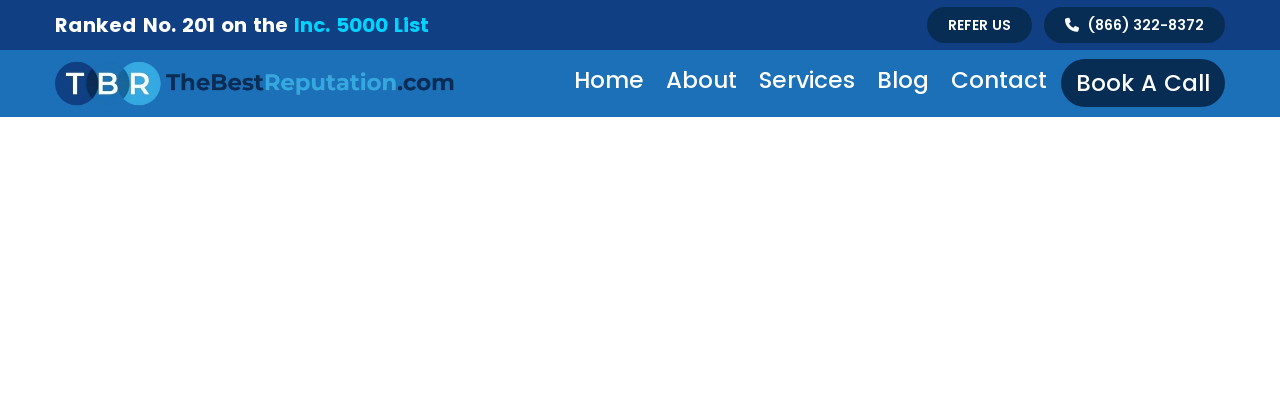

--- FILE ---
content_type: text/html; charset=UTF-8
request_url: https://thebestreputation.com/tag/protecting/
body_size: 36132
content:
<!DOCTYPE html>
<html lang="en">
	<head><meta charset="UTF-8"><script>if(navigator.userAgent.match(/MSIE|Internet Explorer/i)||navigator.userAgent.match(/Trident\/7\..*?rv:11/i)){var href=document.location.href;if(!href.match(/[?&]nowprocket/)){if(href.indexOf("?")==-1){if(href.indexOf("#")==-1){document.location.href=href+"?nowprocket=1"}else{document.location.href=href.replace("#","?nowprocket=1#")}}else{if(href.indexOf("#")==-1){document.location.href=href+"&nowprocket=1"}else{document.location.href=href.replace("#","&nowprocket=1#")}}}}</script><script>(()=>{class RocketLazyLoadScripts{constructor(){this.v="2.0.4",this.userEvents=["keydown","keyup","mousedown","mouseup","mousemove","mouseover","mouseout","touchmove","touchstart","touchend","touchcancel","wheel","click","dblclick","input"],this.attributeEvents=["onblur","onclick","oncontextmenu","ondblclick","onfocus","onmousedown","onmouseenter","onmouseleave","onmousemove","onmouseout","onmouseover","onmouseup","onmousewheel","onscroll","onsubmit"]}async t(){this.i(),this.o(),/iP(ad|hone)/.test(navigator.userAgent)&&this.h(),this.u(),this.l(this),this.m(),this.k(this),this.p(this),this._(),await Promise.all([this.R(),this.L()]),this.lastBreath=Date.now(),this.S(this),this.P(),this.D(),this.O(),this.M(),await this.C(this.delayedScripts.normal),await this.C(this.delayedScripts.defer),await this.C(this.delayedScripts.async),await this.T(),await this.F(),await this.j(),await this.A(),window.dispatchEvent(new Event("rocket-allScriptsLoaded")),this.everythingLoaded=!0,this.lastTouchEnd&&await new Promise(t=>setTimeout(t,500-Date.now()+this.lastTouchEnd)),this.I(),this.H(),this.U(),this.W()}i(){this.CSPIssue=sessionStorage.getItem("rocketCSPIssue"),document.addEventListener("securitypolicyviolation",t=>{this.CSPIssue||"script-src-elem"!==t.violatedDirective||"data"!==t.blockedURI||(this.CSPIssue=!0,sessionStorage.setItem("rocketCSPIssue",!0))},{isRocket:!0})}o(){window.addEventListener("pageshow",t=>{this.persisted=t.persisted,this.realWindowLoadedFired=!0},{isRocket:!0}),window.addEventListener("pagehide",()=>{this.onFirstUserAction=null},{isRocket:!0})}h(){let t;function e(e){t=e}window.addEventListener("touchstart",e,{isRocket:!0}),window.addEventListener("touchend",function i(o){o.changedTouches[0]&&t.changedTouches[0]&&Math.abs(o.changedTouches[0].pageX-t.changedTouches[0].pageX)<10&&Math.abs(o.changedTouches[0].pageY-t.changedTouches[0].pageY)<10&&o.timeStamp-t.timeStamp<200&&(window.removeEventListener("touchstart",e,{isRocket:!0}),window.removeEventListener("touchend",i,{isRocket:!0}),"INPUT"===o.target.tagName&&"text"===o.target.type||(o.target.dispatchEvent(new TouchEvent("touchend",{target:o.target,bubbles:!0})),o.target.dispatchEvent(new MouseEvent("mouseover",{target:o.target,bubbles:!0})),o.target.dispatchEvent(new PointerEvent("click",{target:o.target,bubbles:!0,cancelable:!0,detail:1,clientX:o.changedTouches[0].clientX,clientY:o.changedTouches[0].clientY})),event.preventDefault()))},{isRocket:!0})}q(t){this.userActionTriggered||("mousemove"!==t.type||this.firstMousemoveIgnored?"keyup"===t.type||"mouseover"===t.type||"mouseout"===t.type||(this.userActionTriggered=!0,this.onFirstUserAction&&this.onFirstUserAction()):this.firstMousemoveIgnored=!0),"click"===t.type&&t.preventDefault(),t.stopPropagation(),t.stopImmediatePropagation(),"touchstart"===this.lastEvent&&"touchend"===t.type&&(this.lastTouchEnd=Date.now()),"click"===t.type&&(this.lastTouchEnd=0),this.lastEvent=t.type,t.composedPath&&t.composedPath()[0].getRootNode()instanceof ShadowRoot&&(t.rocketTarget=t.composedPath()[0]),this.savedUserEvents.push(t)}u(){this.savedUserEvents=[],this.userEventHandler=this.q.bind(this),this.userEvents.forEach(t=>window.addEventListener(t,this.userEventHandler,{passive:!1,isRocket:!0})),document.addEventListener("visibilitychange",this.userEventHandler,{isRocket:!0})}U(){this.userEvents.forEach(t=>window.removeEventListener(t,this.userEventHandler,{passive:!1,isRocket:!0})),document.removeEventListener("visibilitychange",this.userEventHandler,{isRocket:!0}),this.savedUserEvents.forEach(t=>{(t.rocketTarget||t.target).dispatchEvent(new window[t.constructor.name](t.type,t))})}m(){const t="return false",e=Array.from(this.attributeEvents,t=>"data-rocket-"+t),i="["+this.attributeEvents.join("],[")+"]",o="[data-rocket-"+this.attributeEvents.join("],[data-rocket-")+"]",s=(e,i,o)=>{o&&o!==t&&(e.setAttribute("data-rocket-"+i,o),e["rocket"+i]=new Function("event",o),e.setAttribute(i,t))};new MutationObserver(t=>{for(const n of t)"attributes"===n.type&&(n.attributeName.startsWith("data-rocket-")||this.everythingLoaded?n.attributeName.startsWith("data-rocket-")&&this.everythingLoaded&&this.N(n.target,n.attributeName.substring(12)):s(n.target,n.attributeName,n.target.getAttribute(n.attributeName))),"childList"===n.type&&n.addedNodes.forEach(t=>{if(t.nodeType===Node.ELEMENT_NODE)if(this.everythingLoaded)for(const i of[t,...t.querySelectorAll(o)])for(const t of i.getAttributeNames())e.includes(t)&&this.N(i,t.substring(12));else for(const e of[t,...t.querySelectorAll(i)])for(const t of e.getAttributeNames())this.attributeEvents.includes(t)&&s(e,t,e.getAttribute(t))})}).observe(document,{subtree:!0,childList:!0,attributeFilter:[...this.attributeEvents,...e]})}I(){this.attributeEvents.forEach(t=>{document.querySelectorAll("[data-rocket-"+t+"]").forEach(e=>{this.N(e,t)})})}N(t,e){const i=t.getAttribute("data-rocket-"+e);i&&(t.setAttribute(e,i),t.removeAttribute("data-rocket-"+e))}k(t){Object.defineProperty(HTMLElement.prototype,"onclick",{get(){return this.rocketonclick||null},set(e){this.rocketonclick=e,this.setAttribute(t.everythingLoaded?"onclick":"data-rocket-onclick","this.rocketonclick(event)")}})}S(t){function e(e,i){let o=e[i];e[i]=null,Object.defineProperty(e,i,{get:()=>o,set(s){t.everythingLoaded?o=s:e["rocket"+i]=o=s}})}e(document,"onreadystatechange"),e(window,"onload"),e(window,"onpageshow");try{Object.defineProperty(document,"readyState",{get:()=>t.rocketReadyState,set(e){t.rocketReadyState=e},configurable:!0}),document.readyState="loading"}catch(t){console.log("WPRocket DJE readyState conflict, bypassing")}}l(t){this.originalAddEventListener=EventTarget.prototype.addEventListener,this.originalRemoveEventListener=EventTarget.prototype.removeEventListener,this.savedEventListeners=[],EventTarget.prototype.addEventListener=function(e,i,o){o&&o.isRocket||!t.B(e,this)&&!t.userEvents.includes(e)||t.B(e,this)&&!t.userActionTriggered||e.startsWith("rocket-")||t.everythingLoaded?t.originalAddEventListener.call(this,e,i,o):(t.savedEventListeners.push({target:this,remove:!1,type:e,func:i,options:o}),"mouseenter"!==e&&"mouseleave"!==e||t.originalAddEventListener.call(this,e,t.savedUserEvents.push,o))},EventTarget.prototype.removeEventListener=function(e,i,o){o&&o.isRocket||!t.B(e,this)&&!t.userEvents.includes(e)||t.B(e,this)&&!t.userActionTriggered||e.startsWith("rocket-")||t.everythingLoaded?t.originalRemoveEventListener.call(this,e,i,o):t.savedEventListeners.push({target:this,remove:!0,type:e,func:i,options:o})}}J(t,e){this.savedEventListeners=this.savedEventListeners.filter(i=>{let o=i.type,s=i.target||window;return e!==o||t!==s||(this.B(o,s)&&(i.type="rocket-"+o),this.$(i),!1)})}H(){EventTarget.prototype.addEventListener=this.originalAddEventListener,EventTarget.prototype.removeEventListener=this.originalRemoveEventListener,this.savedEventListeners.forEach(t=>this.$(t))}$(t){t.remove?this.originalRemoveEventListener.call(t.target,t.type,t.func,t.options):this.originalAddEventListener.call(t.target,t.type,t.func,t.options)}p(t){let e;function i(e){return t.everythingLoaded?e:e.split(" ").map(t=>"load"===t||t.startsWith("load.")?"rocket-jquery-load":t).join(" ")}function o(o){function s(e){const s=o.fn[e];o.fn[e]=o.fn.init.prototype[e]=function(){return this[0]===window&&t.userActionTriggered&&("string"==typeof arguments[0]||arguments[0]instanceof String?arguments[0]=i(arguments[0]):"object"==typeof arguments[0]&&Object.keys(arguments[0]).forEach(t=>{const e=arguments[0][t];delete arguments[0][t],arguments[0][i(t)]=e})),s.apply(this,arguments),this}}if(o&&o.fn&&!t.allJQueries.includes(o)){const e={DOMContentLoaded:[],"rocket-DOMContentLoaded":[]};for(const t in e)document.addEventListener(t,()=>{e[t].forEach(t=>t())},{isRocket:!0});o.fn.ready=o.fn.init.prototype.ready=function(i){function s(){parseInt(o.fn.jquery)>2?setTimeout(()=>i.bind(document)(o)):i.bind(document)(o)}return"function"==typeof i&&(t.realDomReadyFired?!t.userActionTriggered||t.fauxDomReadyFired?s():e["rocket-DOMContentLoaded"].push(s):e.DOMContentLoaded.push(s)),o([])},s("on"),s("one"),s("off"),t.allJQueries.push(o)}e=o}t.allJQueries=[],o(window.jQuery),Object.defineProperty(window,"jQuery",{get:()=>e,set(t){o(t)}})}P(){const t=new Map;document.write=document.writeln=function(e){const i=document.currentScript,o=document.createRange(),s=i.parentElement;let n=t.get(i);void 0===n&&(n=i.nextSibling,t.set(i,n));const c=document.createDocumentFragment();o.setStart(c,0),c.appendChild(o.createContextualFragment(e)),s.insertBefore(c,n)}}async R(){return new Promise(t=>{this.userActionTriggered?t():this.onFirstUserAction=t})}async L(){return new Promise(t=>{document.addEventListener("DOMContentLoaded",()=>{this.realDomReadyFired=!0,t()},{isRocket:!0})})}async j(){return this.realWindowLoadedFired?Promise.resolve():new Promise(t=>{window.addEventListener("load",t,{isRocket:!0})})}M(){this.pendingScripts=[];this.scriptsMutationObserver=new MutationObserver(t=>{for(const e of t)e.addedNodes.forEach(t=>{"SCRIPT"!==t.tagName||t.noModule||t.isWPRocket||this.pendingScripts.push({script:t,promise:new Promise(e=>{const i=()=>{const i=this.pendingScripts.findIndex(e=>e.script===t);i>=0&&this.pendingScripts.splice(i,1),e()};t.addEventListener("load",i,{isRocket:!0}),t.addEventListener("error",i,{isRocket:!0}),setTimeout(i,1e3)})})})}),this.scriptsMutationObserver.observe(document,{childList:!0,subtree:!0})}async F(){await this.X(),this.pendingScripts.length?(await this.pendingScripts[0].promise,await this.F()):this.scriptsMutationObserver.disconnect()}D(){this.delayedScripts={normal:[],async:[],defer:[]},document.querySelectorAll("script[type$=rocketlazyloadscript]").forEach(t=>{t.hasAttribute("data-rocket-src")?t.hasAttribute("async")&&!1!==t.async?this.delayedScripts.async.push(t):t.hasAttribute("defer")&&!1!==t.defer||"module"===t.getAttribute("data-rocket-type")?this.delayedScripts.defer.push(t):this.delayedScripts.normal.push(t):this.delayedScripts.normal.push(t)})}async _(){await this.L();let t=[];document.querySelectorAll("script[type$=rocketlazyloadscript][data-rocket-src]").forEach(e=>{let i=e.getAttribute("data-rocket-src");if(i&&!i.startsWith("data:")){i.startsWith("//")&&(i=location.protocol+i);try{const o=new URL(i).origin;o!==location.origin&&t.push({src:o,crossOrigin:e.crossOrigin||"module"===e.getAttribute("data-rocket-type")})}catch(t){}}}),t=[...new Map(t.map(t=>[JSON.stringify(t),t])).values()],this.Y(t,"preconnect")}async G(t){if(await this.K(),!0!==t.noModule||!("noModule"in HTMLScriptElement.prototype))return new Promise(e=>{let i;function o(){(i||t).setAttribute("data-rocket-status","executed"),e()}try{if(navigator.userAgent.includes("Firefox/")||""===navigator.vendor||this.CSPIssue)i=document.createElement("script"),[...t.attributes].forEach(t=>{let e=t.nodeName;"type"!==e&&("data-rocket-type"===e&&(e="type"),"data-rocket-src"===e&&(e="src"),i.setAttribute(e,t.nodeValue))}),t.text&&(i.text=t.text),t.nonce&&(i.nonce=t.nonce),i.hasAttribute("src")?(i.addEventListener("load",o,{isRocket:!0}),i.addEventListener("error",()=>{i.setAttribute("data-rocket-status","failed-network"),e()},{isRocket:!0}),setTimeout(()=>{i.isConnected||e()},1)):(i.text=t.text,o()),i.isWPRocket=!0,t.parentNode.replaceChild(i,t);else{const i=t.getAttribute("data-rocket-type"),s=t.getAttribute("data-rocket-src");i?(t.type=i,t.removeAttribute("data-rocket-type")):t.removeAttribute("type"),t.addEventListener("load",o,{isRocket:!0}),t.addEventListener("error",i=>{this.CSPIssue&&i.target.src.startsWith("data:")?(console.log("WPRocket: CSP fallback activated"),t.removeAttribute("src"),this.G(t).then(e)):(t.setAttribute("data-rocket-status","failed-network"),e())},{isRocket:!0}),s?(t.fetchPriority="high",t.removeAttribute("data-rocket-src"),t.src=s):t.src="data:text/javascript;base64,"+window.btoa(unescape(encodeURIComponent(t.text)))}}catch(i){t.setAttribute("data-rocket-status","failed-transform"),e()}});t.setAttribute("data-rocket-status","skipped")}async C(t){const e=t.shift();return e?(e.isConnected&&await this.G(e),this.C(t)):Promise.resolve()}O(){this.Y([...this.delayedScripts.normal,...this.delayedScripts.defer,...this.delayedScripts.async],"preload")}Y(t,e){this.trash=this.trash||[];let i=!0;var o=document.createDocumentFragment();t.forEach(t=>{const s=t.getAttribute&&t.getAttribute("data-rocket-src")||t.src;if(s&&!s.startsWith("data:")){const n=document.createElement("link");n.href=s,n.rel=e,"preconnect"!==e&&(n.as="script",n.fetchPriority=i?"high":"low"),t.getAttribute&&"module"===t.getAttribute("data-rocket-type")&&(n.crossOrigin=!0),t.crossOrigin&&(n.crossOrigin=t.crossOrigin),t.integrity&&(n.integrity=t.integrity),t.nonce&&(n.nonce=t.nonce),o.appendChild(n),this.trash.push(n),i=!1}}),document.head.appendChild(o)}W(){this.trash.forEach(t=>t.remove())}async T(){try{document.readyState="interactive"}catch(t){}this.fauxDomReadyFired=!0;try{await this.K(),this.J(document,"readystatechange"),document.dispatchEvent(new Event("rocket-readystatechange")),await this.K(),document.rocketonreadystatechange&&document.rocketonreadystatechange(),await this.K(),this.J(document,"DOMContentLoaded"),document.dispatchEvent(new Event("rocket-DOMContentLoaded")),await this.K(),this.J(window,"DOMContentLoaded"),window.dispatchEvent(new Event("rocket-DOMContentLoaded"))}catch(t){console.error(t)}}async A(){try{document.readyState="complete"}catch(t){}try{await this.K(),this.J(document,"readystatechange"),document.dispatchEvent(new Event("rocket-readystatechange")),await this.K(),document.rocketonreadystatechange&&document.rocketonreadystatechange(),await this.K(),this.J(window,"load"),window.dispatchEvent(new Event("rocket-load")),await this.K(),window.rocketonload&&window.rocketonload(),await this.K(),this.allJQueries.forEach(t=>t(window).trigger("rocket-jquery-load")),await this.K(),this.J(window,"pageshow");const t=new Event("rocket-pageshow");t.persisted=this.persisted,window.dispatchEvent(t),await this.K(),window.rocketonpageshow&&window.rocketonpageshow({persisted:this.persisted})}catch(t){console.error(t)}}async K(){Date.now()-this.lastBreath>45&&(await this.X(),this.lastBreath=Date.now())}async X(){return document.hidden?new Promise(t=>setTimeout(t)):new Promise(t=>requestAnimationFrame(t))}B(t,e){return e===document&&"readystatechange"===t||(e===document&&"DOMContentLoaded"===t||(e===window&&"DOMContentLoaded"===t||(e===window&&"load"===t||e===window&&"pageshow"===t)))}static run(){(new RocketLazyLoadScripts).t()}}RocketLazyLoadScripts.run()})();</script>
		
		<meta http-equiv="X-UA-Compatible" content="IE=edge">
        <meta name="format-detection" content="telephone=no">
		<meta name="viewport" content="width=device-width, initial-scale=1">
		
		<!-- Google Tag Manager -->
		<script type="rocketlazyloadscript">(function(w,d,s,l,i){w[l]=w[l]||[];w[l].push({'gtm.start':
		new Date().getTime(),event:'gtm.js'});var f=d.getElementsByTagName(s)[0],
		j=d.createElement(s),dl=l!='dataLayer'?'&l='+l:'';j.async=true;j.src=
		'https://www.googletagmanager.com/gtm.js?id='+i+dl;f.parentNode.insertBefore(j,f);
		})(window,document,'script','dataLayer','GTM-KTV3MQ69');</script>
		<!-- End Google Tag Manager -->
		
		<!-- Google tag (gtag.js) -->
		<script type="rocketlazyloadscript" async data-rocket-src="https://www.googletagmanager.com/gtag/js?id=G-36JVSKTXRK"></script>
		<script type="rocketlazyloadscript">
		  window.dataLayer = window.dataLayer || [];
		  function gtag(){dataLayer.push(arguments);}
		  gtag('js', new Date());
		  gtag('config', 'G-36JVSKTXRK');
		</script>
		
		<script type="rocketlazyloadscript"> window.referralJS = ((window.referralJS !== null && window.referralJS !== undefined) ? window.referralJS : {}); window.referralJS.scriptConfig = { parameters: { src: "//thebestreputation.referralrock.com/ReferralSdk/referral.js", transactionKey: "ff83a6c4-3419-4958-957c-e11b81765a56" } }; (function(f,r,n,d,b,y){b=f.createElement(r),y=f.getElementsByTagName(r)[0];b.async=1;b.src=n+"?referrer="+encodeURIComponent(window.location.origin+window.location.pathname).replace(/[!'()*]/g,escape);b.id="RR_DIVID_V5";b.setAttribute("transactionKey",window.referralJS.scriptConfig.parameters.transactionKey);y.parentNode.insertBefore(b,y)})(document,"script",window.referralJS.scriptConfig.parameters.src); </script>		
		
		<script type='application/ld+json'>
		{
		  "@context": "http://www.schema.org",
		  "@type": "ProfessionalService",
		  "name": "TheBestReputation",
		  "url": "https://thebestreputation.com/tag/protecting",
		  "sameAs": [
			 "https://www.facebook.com/bestreputation/",
			 "https://www.sitejabber.com/reviews/thebestreputation.com",
			 "https://www.capterra.com/services/sp/47141/thebestreputation/",
			 "https://www.crunchbase.com/organization/thebestreputation",
			 "https://www.linkedin.com/company/thebestreputation",
			 "https://twitter.com/TheBestReps/status/1676949974804844546",
			 "https://www.instagram.com/thebestreputation/"
		  ],
		  "logo": "https://thebestreputation.com/wp-content/uploads/2023/08/logo.webp",
		  "priceRange": "$$$$",
		  "image": "https://thebestreputation.com/wp-content/uploads/2023/08/logo.webp",
		  "description": "TheBestReputation is the leader in Digital Reputation and Content Removal solutions. We provide a full spectrum of online reputation management services with an all-encompassing approach to alleviate, bury and remove derogatory content impacting your digital footprint. As a strategic reputation partner, TBR employs white-glove solutions that can be tailored to individuals, brands, executives, and public figure",
		  "address": {
			 "@type": "PostalAddress",
			 "streetAddress": "4808 Courthouse St Ste 207b",
			 "addressLocality": "Williamsburg",
			 "addressRegion": "VA",
			 "postalCode": "23188",
			 "addressCountry": "United States"
		  },
		   "openingHours": "Mo 09:00-17:00 Tu 09:00-17:00 We 09:00-17:00 Th 09:00-17:00 Fr 09:00-17:00",
		  "telephone": "(800) 378-0333"
		}
		</script>
		<!-- Preload fontul pentru a-l încărca mai repede -->
		<link rel="preload" href="https://webfonts.zohowebstatic.com/nunitoregular/font.woff2" as="font" type="font/woff2" crossorigin="anonymous">
		<link rel="preload" href="https://thebestreputation.com/wp-content/themes/thebestreputation/assets/content/landing-page-video-final.mp4" as="video" type="video/mp4">
		<link rel="preload" as="image" href="https://thebestreputation.com/wp-content/themes/thebestreputation/assets/content/video-cover.jpg" fetchpriority="high">
		<!-- Definirea fontului cu font-display: swap -->
		<style></style>
		<meta name='robots' content='index, follow, max-image-preview:large, max-snippet:-1, max-video-preview:-1' />

<!-- Google Tag Manager for WordPress by gtm4wp.com -->
<script data-cfasync="false" data-pagespeed-no-defer>
	var gtm4wp_datalayer_name = "dataLayer";
	var dataLayer = dataLayer || [];
</script>
<!-- End Google Tag Manager for WordPress by gtm4wp.com --><!-- Google tag (gtag.js) consent mode dataLayer added by Site Kit -->
<script type="rocketlazyloadscript" data-rocket-type="text/javascript" id="google_gtagjs-js-consent-mode-data-layer">
/* <![CDATA[ */
window.dataLayer = window.dataLayer || [];function gtag(){dataLayer.push(arguments);}
gtag('consent', 'default', {"ad_personalization":"denied","ad_storage":"denied","ad_user_data":"denied","analytics_storage":"denied","functionality_storage":"denied","security_storage":"denied","personalization_storage":"denied","region":["AT","BE","BG","CH","CY","CZ","DE","DK","EE","ES","FI","FR","GB","GR","HR","HU","IE","IS","IT","LI","LT","LU","LV","MT","NL","NO","PL","PT","RO","SE","SI","SK"],"wait_for_update":500});
window._googlesitekitConsentCategoryMap = {"statistics":["analytics_storage"],"marketing":["ad_storage","ad_user_data","ad_personalization"],"functional":["functionality_storage","security_storage"],"preferences":["personalization_storage"]};
window._googlesitekitConsents = {"ad_personalization":"denied","ad_storage":"denied","ad_user_data":"denied","analytics_storage":"denied","functionality_storage":"denied","security_storage":"denied","personalization_storage":"denied","region":["AT","BE","BG","CH","CY","CZ","DE","DK","EE","ES","FI","FR","GB","GR","HR","HU","IE","IS","IT","LI","LT","LU","LV","MT","NL","NO","PL","PT","RO","SE","SI","SK"],"wait_for_update":500};
/* ]]> */
</script>
<!-- End Google tag (gtag.js) consent mode dataLayer added by Site Kit -->

	<!-- This site is optimized with the Yoast SEO Premium plugin v26.8 (Yoast SEO v26.8) - https://yoast.com/product/yoast-seo-premium-wordpress/ -->
	<title>Tag: protecting - TheBestReputation</title>
<style id="wpr-usedcss">@font-face{font-family:'Nunito Regular';src:url('https://webfonts.zohowebstatic.com/nunitoregular/font.woff2') format('woff2');font-weight:400;font-style:normal;font-display:swap}img:is([sizes=auto i],[sizes^="auto," i]){contain-intrinsic-size:3000px 1500px}img.emoji{display:inline!important;border:none!important;box-shadow:none!important;height:1em!important;width:1em!important;margin:0 .07em!important;vertical-align:-.1em!important;background:0 0!important;padding:0!important}:root{--wp-block-synced-color:#7a00df;--wp-block-synced-color--rgb:122,0,223;--wp-bound-block-color:var(--wp-block-synced-color);--wp-editor-canvas-background:#ddd;--wp-admin-theme-color:#007cba;--wp-admin-theme-color--rgb:0,124,186;--wp-admin-theme-color-darker-10:#006ba1;--wp-admin-theme-color-darker-10--rgb:0,107,160.5;--wp-admin-theme-color-darker-20:#005a87;--wp-admin-theme-color-darker-20--rgb:0,90,135;--wp-admin-border-width-focus:2px}@media (min-resolution:192dpi){:root{--wp-admin-border-width-focus:1.5px}}:root{--wp--preset--font-size--normal:16px;--wp--preset--font-size--huge:42px}html :where(.has-border-color){border-style:solid}html :where([style*=border-top-color]){border-top-style:solid}html :where([style*=border-right-color]){border-right-style:solid}html :where([style*=border-bottom-color]){border-bottom-style:solid}html :where([style*=border-left-color]){border-left-style:solid}html :where([style*=border-width]){border-style:solid}html :where([style*=border-top-width]){border-top-style:solid}html :where([style*=border-right-width]){border-right-style:solid}html :where([style*=border-bottom-width]){border-bottom-style:solid}html :where([style*=border-left-width]){border-left-style:solid}html :where(img[class*=wp-image-]){height:auto;max-width:100%}:where(figure){margin:0 0 1em}html :where(.is-position-sticky){--wp-admin--admin-bar--position-offset:var(--wp-admin--admin-bar--height,0px)}@media screen and (max-width:600px){html :where(.is-position-sticky){--wp-admin--admin-bar--position-offset:0px}}:root :where(p.has-background){padding:1.25em 2.375em}:where(p.has-text-color:not(.has-link-color)) a{color:inherit}:root{--wp--preset--aspect-ratio--square:1;--wp--preset--aspect-ratio--4-3:4/3;--wp--preset--aspect-ratio--3-4:3/4;--wp--preset--aspect-ratio--3-2:3/2;--wp--preset--aspect-ratio--2-3:2/3;--wp--preset--aspect-ratio--16-9:16/9;--wp--preset--aspect-ratio--9-16:9/16;--wp--preset--color--black:#000000;--wp--preset--color--cyan-bluish-gray:#abb8c3;--wp--preset--color--white:#ffffff;--wp--preset--color--pale-pink:#f78da7;--wp--preset--color--vivid-red:#cf2e2e;--wp--preset--color--luminous-vivid-orange:#ff6900;--wp--preset--color--luminous-vivid-amber:#fcb900;--wp--preset--color--light-green-cyan:#7bdcb5;--wp--preset--color--vivid-green-cyan:#00d084;--wp--preset--color--pale-cyan-blue:#8ed1fc;--wp--preset--color--vivid-cyan-blue:#0693e3;--wp--preset--color--vivid-purple:#9b51e0;--wp--preset--gradient--vivid-cyan-blue-to-vivid-purple:linear-gradient(135deg,rgb(6, 147, 227) 0%,rgb(155, 81, 224) 100%);--wp--preset--gradient--light-green-cyan-to-vivid-green-cyan:linear-gradient(135deg,rgb(122, 220, 180) 0%,rgb(0, 208, 130) 100%);--wp--preset--gradient--luminous-vivid-amber-to-luminous-vivid-orange:linear-gradient(135deg,rgb(252, 185, 0) 0%,rgb(255, 105, 0) 100%);--wp--preset--gradient--luminous-vivid-orange-to-vivid-red:linear-gradient(135deg,rgb(255, 105, 0) 0%,rgb(207, 46, 46) 100%);--wp--preset--gradient--very-light-gray-to-cyan-bluish-gray:linear-gradient(135deg,rgb(238, 238, 238) 0%,rgb(169, 184, 195) 100%);--wp--preset--gradient--cool-to-warm-spectrum:linear-gradient(135deg,rgb(74, 234, 220) 0%,rgb(151, 120, 209) 20%,rgb(207, 42, 186) 40%,rgb(238, 44, 130) 60%,rgb(251, 105, 98) 80%,rgb(254, 248, 76) 100%);--wp--preset--gradient--blush-light-purple:linear-gradient(135deg,rgb(255, 206, 236) 0%,rgb(152, 150, 240) 100%);--wp--preset--gradient--blush-bordeaux:linear-gradient(135deg,rgb(254, 205, 165) 0%,rgb(254, 45, 45) 50%,rgb(107, 0, 62) 100%);--wp--preset--gradient--luminous-dusk:linear-gradient(135deg,rgb(255, 203, 112) 0%,rgb(199, 81, 192) 50%,rgb(65, 88, 208) 100%);--wp--preset--gradient--pale-ocean:linear-gradient(135deg,rgb(255, 245, 203) 0%,rgb(182, 227, 212) 50%,rgb(51, 167, 181) 100%);--wp--preset--gradient--electric-grass:linear-gradient(135deg,rgb(202, 248, 128) 0%,rgb(113, 206, 126) 100%);--wp--preset--gradient--midnight:linear-gradient(135deg,rgb(2, 3, 129) 0%,rgb(40, 116, 252) 100%);--wp--preset--font-size--small:13px;--wp--preset--font-size--medium:20px;--wp--preset--font-size--large:36px;--wp--preset--font-size--x-large:42px;--wp--preset--spacing--20:0.44rem;--wp--preset--spacing--30:0.67rem;--wp--preset--spacing--40:1rem;--wp--preset--spacing--50:1.5rem;--wp--preset--spacing--60:2.25rem;--wp--preset--spacing--70:3.38rem;--wp--preset--spacing--80:5.06rem;--wp--preset--shadow--natural:6px 6px 9px rgba(0, 0, 0, .2);--wp--preset--shadow--deep:12px 12px 50px rgba(0, 0, 0, .4);--wp--preset--shadow--sharp:6px 6px 0px rgba(0, 0, 0, .2);--wp--preset--shadow--outlined:6px 6px 0px -3px rgb(255, 255, 255),6px 6px rgb(0, 0, 0);--wp--preset--shadow--crisp:6px 6px 0px rgb(0, 0, 0)}:where(.is-layout-flex){gap:.5em}:where(.is-layout-grid){gap:.5em}:where(.wp-block-columns.is-layout-flex){gap:2em}:where(.wp-block-columns.is-layout-grid){gap:2em}:where(.wp-block-post-template.is-layout-flex){gap:1.25em}:where(.wp-block-post-template.is-layout-grid){gap:1.25em}:root{--blue:#007bff;--indigo:#6610f2;--purple:#6f42c1;--pink:#e83e8c;--red:#dc3545;--orange:#fd7e14;--yellow:#ffc107;--green:#28a745;--teal:#20c997;--cyan:#17a2b8;--white:#fff;--gray:#6c757d;--gray-dark:#343a40;--primary:#007bff;--secondary:#6c757d;--success:#28a745;--info:#17a2b8;--warning:#ffc107;--danger:#dc3545;--light:#f8f9fa;--dark:#343a40;--breakpoint-xs:0;--breakpoint-sm:576px;--breakpoint-md:768px;--breakpoint-lg:992px;--breakpoint-xl:1200px;--font-family-sans-serif:-apple-system,BlinkMacSystemFont,"Segoe UI",Roboto,"Helvetica Neue",Arial,sans-serif,"Apple Color Emoji","Segoe UI Emoji","Segoe UI Symbol","Noto Color Emoji";--font-family-monospace:SFMono-Regular,Menlo,Monaco,Consolas,"Liberation Mono","Courier New",monospace}*,::after,::before{box-sizing:border-box}html{font-family:sans-serif;line-height:1.15;-webkit-text-size-adjust:100%;-ms-text-size-adjust:100%;-ms-overflow-style:scrollbar;-webkit-tap-highlight-color:transparent}@-ms-viewport{width:device-width}article,figcaption,figure,footer,header,main,nav{display:block}body{margin:0;font-family:-apple-system,BlinkMacSystemFont,"Segoe UI",Roboto,"Helvetica Neue",Arial,sans-serif,"Apple Color Emoji","Segoe UI Emoji","Segoe UI Symbol","Noto Color Emoji";font-size:1rem;font-weight:400;line-height:1.5;color:#212529;text-align:left;background-color:#fff}[tabindex="-1"]:focus{outline:0!important}h1,h2,h3{margin-top:0;margin-bottom:.5rem}p{margin-top:0;margin-bottom:1rem}address{margin-bottom:1rem;font-style:normal;line-height:inherit}dl,ul{margin-top:0;margin-bottom:1rem}ul ul{margin-bottom:0}dt{font-weight:700}strong{font-weight:bolder}a{color:#007bff;text-decoration:none;background-color:transparent;-webkit-text-decoration-skip:objects}a:hover{color:#0056b3;text-decoration:underline}a:not([href]):not([tabindex]){color:inherit;text-decoration:none}a:not([href]):not([tabindex]):focus,a:not([href]):not([tabindex]):hover{color:inherit;text-decoration:none}a:not([href]):not([tabindex]):focus{outline:0}code{font-family:SFMono-Regular,Menlo,Monaco,Consolas,"Liberation Mono","Courier New",monospace;font-size:1em}figure{margin:0 0 1rem}img{vertical-align:middle;border-style:none}svg{overflow:hidden;vertical-align:middle}table{border-collapse:collapse}caption{padding-top:.75rem;padding-bottom:.75rem;color:#6c757d;text-align:left;caption-side:bottom}th{text-align:inherit}label{display:inline-block;margin-bottom:.5rem}button{border-radius:0}button:focus{outline:dotted 1px;outline:-webkit-focus-ring-color auto 5px}button,input,optgroup,select,textarea{margin:0;font-family:inherit;font-size:inherit;line-height:inherit}button,input{overflow:visible}button,select{text-transform:none}[type=reset],[type=submit],button,html [type=button]{-webkit-appearance:button}[type=button]::-moz-focus-inner,[type=reset]::-moz-focus-inner,[type=submit]::-moz-focus-inner,button::-moz-focus-inner{padding:0;border-style:none}input[type=checkbox],input[type=radio]{box-sizing:border-box;padding:0}textarea{overflow:auto;resize:vertical}fieldset{min-width:0;padding:0;margin:0;border:0}legend{display:block;width:100%;max-width:100%;padding:0;margin-bottom:.5rem;font-size:1.5rem;line-height:inherit;color:inherit;white-space:normal}progress{vertical-align:baseline}[type=number]::-webkit-inner-spin-button,[type=number]::-webkit-outer-spin-button{height:auto}[type=search]{outline-offset:-2px;-webkit-appearance:none}[type=search]::-webkit-search-cancel-button,[type=search]::-webkit-search-decoration{-webkit-appearance:none}::-webkit-file-upload-button{font:inherit;-webkit-appearance:button}template{display:none}[hidden]{display:none!important}h1,h2,h3{margin-bottom:.5rem;font-family:inherit;font-weight:500;line-height:1.2;color:inherit}h1{font-size:2.5rem}h2{font-size:2rem}h3{font-size:1.75rem}.list-inline{padding-left:0;list-style:none}.list-inline-item{display:inline-block}.list-inline-item:not(:last-child){margin-right:.5rem}.figure{display:inline-block}code{font-size:87.5%;color:#e83e8c;word-break:break-word}a>code{color:inherit}.container{width:100%;padding-right:15px;padding-left:15px;margin-right:auto;margin-left:auto}@media (min-width:576px){.container{max-width:540px}}@media (min-width:768px){.container{max-width:720px}}@media (min-width:992px){.container{max-width:960px}}@media (min-width:1200px){.container{max-width:1140px}}.row{display:-ms-flexbox;display:flex;-ms-flex-wrap:wrap;flex-wrap:wrap;margin-right:-15px;margin-left:-15px}.col-lg-3,.col-lg-6,.col-md-6,.col-sm-3,.col-sm-4,.col-xl-4{position:relative;width:100%;min-height:1px;padding-right:15px;padding-left:15px}@media (min-width:576px){.col-sm-3{-ms-flex:0 0 25%;flex:0 0 25%;max-width:25%}.col-sm-4{-ms-flex:0 0 33.333333%;flex:0 0 33.333333%;max-width:33.333333%}}@media (min-width:768px){.col-md-6{-ms-flex:0 0 50%;flex:0 0 50%;max-width:50%}}@media (min-width:992px){.col-lg-3{-ms-flex:0 0 25%;flex:0 0 25%;max-width:25%}.col-lg-6{-ms-flex:0 0 50%;flex:0 0 50%;max-width:50%}}@media (min-width:1200px){.col-xl-4{-ms-flex:0 0 33.333333%;flex:0 0 33.333333%;max-width:33.333333%}}.table{width:100%;margin-bottom:1rem;background-color:transparent}.table th{padding:.75rem;vertical-align:top;border-top:1px solid #dee2e6}.table tbody+tbody{border-top:2px solid #dee2e6}.table .table{background-color:#fff}.btn{display:inline-block;font-weight:400;text-align:center;white-space:nowrap;vertical-align:middle;-webkit-user-select:none;-moz-user-select:none;-ms-user-select:none;user-select:none;border:1px solid transparent;padding:.375rem .75rem;font-size:1rem;line-height:1.5;border-radius:.25rem;transition:color .15s ease-in-out,background-color .15s ease-in-out,border-color .15s ease-in-out,box-shadow .15s ease-in-out}@media screen and (prefers-reduced-motion:reduce){.btn{transition:none}}.btn:focus,.btn:hover{text-decoration:none}.btn.focus,.btn:focus{outline:0;box-shadow:0 0 0 .2rem rgba(0,123,255,.25)}.btn.disabled,.btn:disabled{opacity:.65}.btn:not(:disabled):not(.disabled){cursor:pointer}a.btn.disabled,fieldset:disabled a.btn{pointer-events:none}.btn-link{font-weight:400;color:#007bff;background-color:transparent}.btn-link:hover{color:#0056b3;text-decoration:underline;background-color:transparent;border-color:transparent}.btn-link.focus,.btn-link:focus{text-decoration:underline;border-color:transparent;box-shadow:none}.btn-link.disabled,.btn-link:disabled{color:#6c757d;pointer-events:none}.fade{transition:opacity .15s linear}@media screen and (prefers-reduced-motion:reduce){.fade{transition:none}}.fade:not(.show){opacity:0}.collapse:not(.show){display:none}.collapsing{position:relative;height:0;overflow:hidden;transition:height .35s ease}.dropdown,.dropleft,.dropright,.dropup{position:relative}.dropdown-toggle::after{display:inline-block;width:0;height:0;margin-left:.255em;vertical-align:.255em;content:"";border-top:.3em solid;border-right:.3em solid transparent;border-bottom:0;border-left:.3em solid transparent}.dropdown-toggle:empty::after{margin-left:0}.dropdown-menu{position:absolute;top:100%;left:0;z-index:1000;display:none;float:left;min-width:10rem;padding:.5rem 0;margin:.125rem 0 0;font-size:1rem;color:#212529;text-align:left;list-style:none;background-color:#fff;background-clip:padding-box;border:1px solid rgba(0,0,0,.15);border-radius:.25rem}.dropdown-menu-right{right:0;left:auto}.dropup .dropdown-menu{top:auto;bottom:100%;margin-top:0;margin-bottom:.125rem}.dropup .dropdown-toggle::after{display:inline-block;width:0;height:0;margin-left:.255em;vertical-align:.255em;content:"";border-top:0;border-right:.3em solid transparent;border-bottom:.3em solid;border-left:.3em solid transparent}.dropup .dropdown-toggle:empty::after{margin-left:0}.dropright .dropdown-menu{top:0;right:auto;left:100%;margin-top:0;margin-left:.125rem}.dropright .dropdown-toggle::after{display:inline-block;width:0;height:0;margin-left:.255em;vertical-align:.255em;content:"";border-top:.3em solid transparent;border-right:0;border-bottom:.3em solid transparent;border-left:.3em solid}.dropright .dropdown-toggle:empty::after{margin-left:0}.dropright .dropdown-toggle::after{vertical-align:0}.dropleft .dropdown-menu{top:0;right:100%;left:auto;margin-top:0;margin-right:.125rem}.dropleft .dropdown-toggle::after{display:inline-block;width:0;height:0;margin-left:.255em;vertical-align:.255em;content:""}.dropleft .dropdown-toggle::after{display:none}.dropleft .dropdown-toggle::before{display:inline-block;width:0;height:0;margin-right:.255em;vertical-align:.255em;content:"";border-top:.3em solid transparent;border-right:.3em solid;border-bottom:.3em solid transparent}.dropleft .dropdown-toggle:empty::after{margin-left:0}.dropleft .dropdown-toggle::before{vertical-align:0}.dropdown-menu[x-placement^=bottom],.dropdown-menu[x-placement^=left],.dropdown-menu[x-placement^=right],.dropdown-menu[x-placement^=top]{right:auto;bottom:auto}.dropdown-item{display:block;width:100%;padding:.25rem 1.5rem;clear:both;font-weight:400;color:#212529;text-align:inherit;white-space:nowrap;background-color:transparent;border:0}.dropdown-item:focus,.dropdown-item:hover{color:#16181b;text-decoration:none;background-color:#f8f9fa}.dropdown-item.active,.dropdown-item:active{color:#fff;text-decoration:none;background-color:#007bff}.dropdown-item.disabled,.dropdown-item:disabled{color:#6c757d;background-color:transparent}.dropdown-menu.show{display:block}.nav{display:-ms-flexbox;display:flex;-ms-flex-wrap:wrap;flex-wrap:wrap;padding-left:0;margin-bottom:0;list-style:none}.nav-link{display:block;padding:.5rem 1rem}.nav-link:focus,.nav-link:hover{text-decoration:none}.nav-link.disabled{color:#6c757d}.navbar{position:relative;display:-ms-flexbox;display:flex;-ms-flex-wrap:wrap;flex-wrap:wrap;-ms-flex-align:center;align-items:center;-ms-flex-pack:justify;justify-content:space-between;padding:.5rem 1rem}.navbar>.container{display:-ms-flexbox;display:flex;-ms-flex-wrap:wrap;flex-wrap:wrap;-ms-flex-align:center;align-items:center;-ms-flex-pack:justify;justify-content:space-between}.navbar-brand{display:inline-block;padding-top:.3125rem;padding-bottom:.3125rem;margin-right:1rem;font-size:1.25rem;line-height:inherit;white-space:nowrap}.navbar-brand:focus,.navbar-brand:hover{text-decoration:none}.navbar-nav{display:-ms-flexbox;display:flex;-ms-flex-direction:column;flex-direction:column;padding-left:0;margin-bottom:0;list-style:none}.navbar-nav .nav-link{padding-right:0;padding-left:0}.navbar-nav .dropdown-menu{position:static;float:none}.navbar-collapse{-ms-flex-preferred-size:100%;flex-basis:100%;-ms-flex-positive:1;flex-grow:1;-ms-flex-align:center;align-items:center}.navbar-toggler{padding:.25rem .75rem;font-size:1.25rem;line-height:1;background-color:transparent;border:1px solid transparent;border-radius:.25rem}.navbar-toggler:focus,.navbar-toggler:hover{text-decoration:none}.navbar-toggler:not(:disabled):not(.disabled){cursor:pointer}@media (max-width:1199.98px){.navbar-expand-xl>.container{padding-right:0;padding-left:0}}@media (min-width:1200px){.navbar-expand-xl{-ms-flex-flow:row nowrap;flex-flow:row nowrap;-ms-flex-pack:start;justify-content:flex-start}.navbar-expand-xl .navbar-nav{-ms-flex-direction:row;flex-direction:row}.navbar-expand-xl .navbar-nav .dropdown-menu{position:absolute}.navbar-expand-xl .navbar-nav .nav-link{padding-right:.5rem;padding-left:.5rem}.navbar-expand-xl>.container{-ms-flex-wrap:nowrap;flex-wrap:nowrap}.navbar-expand-xl .navbar-collapse{display:-ms-flexbox!important;display:flex!important;-ms-flex-preferred-size:auto;flex-basis:auto}.navbar-expand-xl .navbar-toggler{display:none}}.alert{position:relative;padding:.75rem 1.25rem;margin-bottom:1rem;border:1px solid transparent;border-radius:.25rem}.progress{display:-ms-flexbox;display:flex;height:1rem;overflow:hidden;font-size:.75rem;background-color:#e9ecef;border-radius:.25rem}.list-group{display:-ms-flexbox;display:flex;-ms-flex-direction:column;flex-direction:column;padding-left:0;margin-bottom:0}.list-group-item{position:relative;display:block;padding:.75rem 1.25rem;margin-bottom:-1px;background-color:#fff;border:1px solid rgba(0,0,0,.125)}.list-group-item:first-child{border-top-left-radius:.25rem;border-top-right-radius:.25rem}.list-group-item:last-child{margin-bottom:0;border-bottom-right-radius:.25rem;border-bottom-left-radius:.25rem}.list-group-item:focus,.list-group-item:hover{z-index:1;text-decoration:none}.list-group-item.disabled,.list-group-item:disabled{color:#6c757d;background-color:#fff}.list-group-item.active{z-index:2;color:#fff;background-color:#007bff;border-color:#007bff}.close{float:right;font-size:1.5rem;font-weight:700;line-height:1;color:#000;text-shadow:0 1px 0 #fff;opacity:.5}.close:not(:disabled):not(.disabled){cursor:pointer}.close:not(:disabled):not(.disabled):focus,.close:not(:disabled):not(.disabled):hover{color:#000;text-decoration:none;opacity:.75}button.close{padding:0;background-color:transparent;border:0;-webkit-appearance:none}.modal-open{overflow:hidden}.modal-open .modal{overflow-x:hidden;overflow-y:auto}.modal{position:fixed;top:0;right:0;bottom:0;left:0;z-index:1050;display:none;overflow:hidden;outline:0}.modal-dialog{position:relative;width:auto;margin:.5rem;pointer-events:none}.modal.fade .modal-dialog{transition:-webkit-transform .3s ease-out;transition:transform .3s ease-out;transition:transform .3s ease-out,-webkit-transform .3s ease-out;-webkit-transform:translate(0,-25%);transform:translate(0,-25%)}@media screen and (prefers-reduced-motion:reduce){.collapsing{transition:none}.modal.fade .modal-dialog{transition:none}}.modal.show .modal-dialog{-webkit-transform:translate(0,0);transform:translate(0,0)}.modal-backdrop{position:fixed;top:0;right:0;bottom:0;left:0;z-index:1040;background-color:#000}.modal-backdrop.fade{opacity:0}.modal-backdrop.show{opacity:.5}.modal-scrollbar-measure{position:absolute;top:-9999px;width:50px;height:50px;overflow:scroll}@media (min-width:576px){.modal-dialog{max-width:500px;margin:1.75rem auto}}.tooltip{position:absolute;z-index:1070;display:block;margin:0;font-family:-apple-system,BlinkMacSystemFont,"Segoe UI",Roboto,"Helvetica Neue",Arial,sans-serif,"Apple Color Emoji","Segoe UI Emoji","Segoe UI Symbol","Noto Color Emoji";font-style:normal;font-weight:400;line-height:1.5;text-align:left;text-align:start;text-decoration:none;text-shadow:none;text-transform:none;letter-spacing:normal;word-break:normal;word-spacing:normal;white-space:normal;line-break:auto;font-size:.875rem;word-wrap:break-word;opacity:0}.tooltip.show{opacity:.9}.tooltip .arrow{position:absolute;display:block;width:.8rem;height:.4rem}.tooltip .arrow::before{position:absolute;content:"";border-color:transparent;border-style:solid}.tooltip-inner{max-width:200px;padding:.25rem .5rem;color:#fff;text-align:center;background-color:#000;border-radius:.25rem}.popover{position:absolute;top:0;left:0;z-index:1060;display:block;max-width:276px;font-family:-apple-system,BlinkMacSystemFont,"Segoe UI",Roboto,"Helvetica Neue",Arial,sans-serif,"Apple Color Emoji","Segoe UI Emoji","Segoe UI Symbol","Noto Color Emoji";font-style:normal;font-weight:400;line-height:1.5;text-align:left;text-align:start;text-decoration:none;text-shadow:none;text-transform:none;letter-spacing:normal;word-break:normal;word-spacing:normal;white-space:normal;line-break:auto;font-size:.875rem;word-wrap:break-word;background-color:#fff;background-clip:padding-box;border:1px solid rgba(0,0,0,.2);border-radius:.3rem}.popover .arrow{position:absolute;display:block;width:1rem;height:.5rem;margin:0 .3rem}.popover .arrow::after,.popover .arrow::before{position:absolute;display:block;content:"";border-color:transparent;border-style:solid}.popover-header{padding:.5rem .75rem;margin-bottom:0;font-size:1rem;color:inherit;background-color:#f7f7f7;border-bottom:1px solid #ebebeb;border-top-left-radius:calc(.3rem - 1px);border-top-right-radius:calc(.3rem - 1px)}.popover-header:empty{display:none}.popover-body{padding:.5rem .75rem;color:#212529}.carousel{position:relative}.carousel-item{position:relative;display:none;-ms-flex-align:center;align-items:center;width:100%;-webkit-backface-visibility:hidden;backface-visibility:hidden;-webkit-perspective:1000px;perspective:1000px}.carousel-item-next,.carousel-item-prev,.carousel-item.active{display:block;transition:-webkit-transform .6s ease;transition:transform .6s ease;transition:transform .6s ease,-webkit-transform .6s ease}@media screen and (prefers-reduced-motion:reduce){.carousel-item-next,.carousel-item-prev,.carousel-item.active{transition:none}}.carousel-item-next,.carousel-item-prev{position:absolute;top:0}.carousel-item-next.carousel-item-left,.carousel-item-prev.carousel-item-right{-webkit-transform:translateX(0);transform:translateX(0)}@supports ((-webkit-transform-style:preserve-3d) or (transform-style:preserve-3d)){.carousel-item-next.carousel-item-left,.carousel-item-prev.carousel-item-right{-webkit-transform:translate3d(0,0,0);transform:translate3d(0,0,0)}}.active.carousel-item-right,.carousel-item-next{-webkit-transform:translateX(100%);transform:translateX(100%)}@supports ((-webkit-transform-style:preserve-3d) or (transform-style:preserve-3d)){.active.carousel-item-right,.carousel-item-next{-webkit-transform:translate3d(100%,0,0);transform:translate3d(100%,0,0)}}.active.carousel-item-left,.carousel-item-prev{-webkit-transform:translateX(-100%);transform:translateX(-100%)}@supports ((-webkit-transform-style:preserve-3d) or (transform-style:preserve-3d)){.active.carousel-item-left,.carousel-item-prev{-webkit-transform:translate3d(-100%,0,0);transform:translate3d(-100%,0,0)}}.carousel-indicators{position:absolute;right:0;bottom:10px;left:0;z-index:15;display:-ms-flexbox;display:flex;-ms-flex-pack:center;justify-content:center;padding-left:0;margin-right:15%;margin-left:15%;list-style:none}.carousel-indicators li{position:relative;-ms-flex:0 1 auto;flex:0 1 auto;width:30px;height:3px;margin-right:3px;margin-left:3px;text-indent:-999px;cursor:pointer;background-color:rgba(255,255,255,.5)}.carousel-indicators li::before{position:absolute;top:-10px;left:0;display:inline-block;width:100%;height:10px;content:""}.carousel-indicators li::after{position:absolute;bottom:-10px;left:0;display:inline-block;width:100%;height:10px;content:""}.carousel-indicators .active{background-color:#fff}.border{border:1px solid #dee2e6!important}.position-static{position:static!important}@supports ((position:-webkit-sticky) or (position:sticky)){.sticky-top{position:-webkit-sticky;position:sticky;top:0;z-index:1020}}.text-center{text-align:center!important}.visible{visibility:visible!important}@media print{*,::after,::before{text-shadow:none!important;box-shadow:none!important}a:not(.btn){text-decoration:underline}img,tr{page-break-inside:avoid}h2,h3,p{orphans:3;widows:3}h2,h3{page-break-after:avoid}@page{size:a3}body{min-width:992px!important}.container{min-width:992px!important}.navbar{display:none}.table{border-collapse:collapse!important}.table th{background-color:#fff!important}}.fa-brands,.fa-solid,.fas{-moz-osx-font-smoothing:grayscale;-webkit-font-smoothing:antialiased;display:var(--fa-display,inline-block);font-style:normal;font-variant:normal;line-height:1;text-rendering:auto}.fa-solid,.fas{font-family:"Font Awesome 6 Free"}.fa-brands{font-family:"Font Awesome 6 Brands"}.fa-angle-right:before{content:"\f105"}.fa-star:before{content:"\f005"}.fa-eye:before{content:"\f06e"}.fa-phone:before{content:"\f095"}.fa-angle-down:before{content:"\f107"}.fa-xmark:before{content:"\f00d"}.fa-angle-left:before{content:"\f104"}:root{--fa-style-family-brands:"Font Awesome 6 Brands";--fa-font-brands:normal 400 1em/1 "Font Awesome 6 Brands"}@font-face{font-family:"Font Awesome 6 Brands";font-style:normal;font-weight:400;font-display:swap;src:url(https://thebestreputation.com/wp-content/themes/thebestreputation/assets/vendor/fontawesome/webfonts/fa-brands-400.woff2) format("woff2"),url(https://thebestreputation.com/wp-content/themes/thebestreputation/assets/vendor/fontawesome/webfonts/fa-brands-400.ttf) format("truetype")}.fa-brands{font-weight:400}.fa-linkedin-in:before{content:"\f0e1"}.fa-facebook-f:before{content:"\f39e"}.fa-x-twitter:before{content:"\e61b"}.fa-instagram:before{content:"\f16d"}:root{--fa-font-regular:normal 400 1em/1 "Font Awesome 6 Free"}:root{--fa-style-family-classic:"Font Awesome 6 Free";--fa-font-solid:normal 900 1em/1 "Font Awesome 6 Free"}@font-face{font-family:"Font Awesome 6 Free";font-style:normal;font-weight:900;font-display:swap;src:url(https://thebestreputation.com/wp-content/themes/thebestreputation/assets/vendor/fontawesome/webfonts/fa-solid-900.woff2) format("woff2"),url(https://thebestreputation.com/wp-content/themes/thebestreputation/assets/vendor/fontawesome/webfonts/fa-solid-900.ttf) format("truetype")}.fa-solid,.fas{font-weight:900}@font-face{font-family:"Font Awesome 5 Brands";font-display:swap;font-weight:400;src:url(https://thebestreputation.com/wp-content/themes/thebestreputation/assets/vendor/fontawesome/webfonts/fa-brands-400.woff2) format("woff2"),url(https://thebestreputation.com/wp-content/themes/thebestreputation/assets/vendor/fontawesome/webfonts/fa-brands-400.ttf) format("truetype")}@font-face{font-family:"Font Awesome 5 Free";font-display:swap;font-weight:900;src:url(https://thebestreputation.com/wp-content/themes/thebestreputation/assets/vendor/fontawesome/webfonts/fa-solid-900.woff2) format("woff2"),url(https://thebestreputation.com/wp-content/themes/thebestreputation/assets/vendor/fontawesome/webfonts/fa-solid-900.ttf) format("truetype")}@font-face{font-family:FontAwesome;font-display:swap;src:url(https://thebestreputation.com/wp-content/themes/thebestreputation/assets/vendor/fontawesome/webfonts/fa-solid-900.woff2) format("woff2"),url(https://thebestreputation.com/wp-content/themes/thebestreputation/assets/vendor/fontawesome/webfonts/fa-solid-900.ttf) format("truetype")}@font-face{font-family:FontAwesome;font-display:swap;src:url(https://thebestreputation.com/wp-content/themes/thebestreputation/assets/vendor/fontawesome/webfonts/fa-brands-400.woff2) format("woff2"),url(https://thebestreputation.com/wp-content/themes/thebestreputation/assets/vendor/fontawesome/webfonts/fa-brands-400.ttf) format("truetype")}.hamburger{font:inherit;display:inline-block;overflow:visible;margin:0;padding:15px;cursor:pointer;transition-timing-function:linear;transition-duration:.15s;transition-property:opacity,-webkit-filter;transition-property:opacity,filter;transition-property:opacity,filter,-webkit-filter;text-transform:none;color:inherit;border:0;background-color:transparent}.hamburger:hover{opacity:.7}.hamburger-box{position:relative;display:inline-block;width:40px;height:24px}.hamburger-inner{top:50%;display:block;margin-top:-2px}.hamburger-inner,.hamburger-inner:after,.hamburger-inner:before{position:absolute;width:40px;height:4px;transition-timing-function:ease;transition-duration:.15s;transition-property:-webkit-transform;transition-property:transform;transition-property:transform,-webkit-transform;border-radius:4px;background-color:#000}.hamburger-inner:after,.hamburger-inner:before{display:block;content:''}.hamburger-inner:before{top:-10px}.hamburger-inner:after{bottom:-10px}.hamburger--slider .hamburger-inner{top:2px}.hamburger--slider .hamburger-inner:before{top:10px;transition-timing-function:ease;transition-duration:.2s;transition-property:opacity,-webkit-transform;transition-property:transform,opacity;transition-property:transform,opacity,-webkit-transform}.hamburger--slider .hamburger-inner:after{top:20px}.hamburger--slider.is-active .hamburger-inner{-webkit-transform:translate3d(0,10px,0) rotate(45deg);transform:translate3d(0,10px,0) rotate(45deg)}.hamburger--slider.is-active .hamburger-inner:before{-webkit-transform:rotate(-45deg) translate3d(-5.71429px,-6px,0);transform:rotate(-45deg) translate3d(-5.71429px,-6px,0);opacity:0}.hamburger--slider.is-active .hamburger-inner:after{-webkit-transform:translate3d(0,-20px,0) rotate(-90deg);transform:translate3d(0,-20px,0) rotate(-90deg)}.mfp-bg{top:0;left:0;width:100%;height:100%;z-index:1042;overflow:hidden;position:fixed;background:#0b0b0b;opacity:.8}.mfp-wrap{top:0;left:0;width:100%;height:100%;z-index:1043;position:fixed;outline:0!important;-webkit-backface-visibility:hidden}.mfp-container{text-align:center;position:absolute;width:100%;height:100%;left:0;top:0;padding:0 8px;box-sizing:border-box}.mfp-container:before{content:'';display:inline-block;height:100%;vertical-align:middle}.mfp-align-top .mfp-container:before{display:none}.mfp-content{position:relative;display:inline-block;vertical-align:middle;margin:0 auto;text-align:left;z-index:1045}.mfp-ajax-holder .mfp-content,.mfp-inline-holder .mfp-content{width:100%;cursor:auto}.mfp-ajax-cur{cursor:progress}.mfp-zoom-out-cur,.mfp-zoom-out-cur .mfp-image-holder .mfp-close{cursor:-moz-zoom-out;cursor:-webkit-zoom-out;cursor:zoom-out}.mfp-zoom{cursor:pointer;cursor:-webkit-zoom-in;cursor:-moz-zoom-in;cursor:zoom-in}.mfp-auto-cursor .mfp-content{cursor:auto}.mfp-arrow,.mfp-close,.mfp-counter,.mfp-preloader{-webkit-user-select:none;-moz-user-select:none;user-select:none}.mfp-loading.mfp-figure{display:none}.mfp-hide{display:none!important}.mfp-preloader{color:#ccc;position:absolute;top:50%;width:auto;text-align:center;margin-top:-.8em;left:8px;right:8px;z-index:1044}.mfp-preloader a{color:#ccc}.mfp-preloader a:hover{color:#fff}.mfp-s-ready .mfp-preloader{display:none}.mfp-s-error .mfp-content{display:none}button.mfp-arrow,button.mfp-close{overflow:visible;cursor:pointer;background:0 0;border:0;-webkit-appearance:none;display:block;outline:0;padding:0;z-index:1046;box-shadow:none;touch-action:manipulation}button::-moz-focus-inner{padding:0;border:0}.mfp-close{width:44px;height:44px;line-height:44px;position:absolute;right:0;top:0;text-decoration:none;text-align:center;opacity:.65;padding:0 0 18px 10px;color:#fff;font-style:normal;font-size:28px;font-family:Arial,Baskerville,monospace}.mfp-close:focus,.mfp-close:hover{opacity:1}.mfp-close:active{top:1px}.mfp-close-btn-in .mfp-close{color:#333}.mfp-iframe-holder .mfp-close,.mfp-image-holder .mfp-close{color:#fff;right:-6px;text-align:right;padding-right:6px;width:100%}.mfp-counter{position:absolute;top:0;right:0;color:#ccc;font-size:12px;line-height:18px;white-space:nowrap}.mfp-arrow{position:absolute;opacity:.65;margin:0;top:50%;margin-top:-55px;padding:0;width:90px;height:110px;-webkit-tap-highlight-color:transparent}.mfp-arrow:active{margin-top:-54px}.mfp-arrow:focus,.mfp-arrow:hover{opacity:1}.mfp-arrow:after,.mfp-arrow:before{content:'';display:block;width:0;height:0;position:absolute;left:0;top:0;margin-top:35px;margin-left:35px;border:inset transparent}.mfp-arrow:after{border-top-width:13px;border-bottom-width:13px;top:8px}.mfp-arrow:before{border-top-width:21px;border-bottom-width:21px;opacity:.7}.mfp-arrow-left{left:0}.mfp-arrow-left:after{border-right:17px solid #fff;margin-left:31px}.mfp-arrow-left:before{margin-left:25px;border-right:27px solid #3f3f3f}.mfp-arrow-right{right:0}.mfp-arrow-right:after{border-left:17px solid #fff;margin-left:39px}.mfp-arrow-right:before{border-left:27px solid #3f3f3f}.mfp-iframe-holder{padding-top:40px;padding-bottom:40px}.mfp-iframe-holder .mfp-content{line-height:0;width:100%;max-width:900px}.mfp-iframe-holder .mfp-close{top:-40px}.mfp-iframe-scaler{width:100%;height:0;overflow:hidden;padding-top:56.25%}.mfp-iframe-scaler iframe{position:absolute;display:block;top:0;left:0;width:100%;height:100%;box-shadow:0 0 8px rgba(0,0,0,.6);background:#000}img.mfp-img{width:auto;max-width:100%;height:auto;display:block;line-height:0;box-sizing:border-box;padding:40px 0;margin:0 auto}.mfp-figure{line-height:0}.mfp-figure:after{content:'';position:absolute;left:0;top:40px;bottom:40px;display:block;right:0;width:auto;height:auto;z-index:-1;box-shadow:0 0 8px rgba(0,0,0,.6);background:#444}.mfp-figure small{color:#bdbdbd;display:block;font-size:12px;line-height:14px}.mfp-figure figure{margin:0}.mfp-bottom-bar{margin-top:-36px;position:absolute;top:100%;left:0;width:100%;cursor:auto}.mfp-title{text-align:left;line-height:18px;color:#f3f3f3;word-wrap:break-word;padding-right:36px}.mfp-image-holder .mfp-content{max-width:100%}.mfp-gallery .mfp-image-holder .mfp-figure{cursor:pointer}@media screen and (max-width:800px) and (orientation:landscape),screen and (max-height:300px){.mfp-img-mobile .mfp-image-holder{padding-left:0;padding-right:0}.mfp-img-mobile img.mfp-img{padding:0}.mfp-img-mobile .mfp-figure:after{top:0;bottom:0}.mfp-img-mobile .mfp-figure small{display:inline;margin-left:5px}.mfp-img-mobile .mfp-bottom-bar{background:rgba(0,0,0,.6);bottom:0;margin:0;top:auto;padding:3px 5px;position:fixed;box-sizing:border-box}.mfp-img-mobile .mfp-bottom-bar:empty{padding:0}.mfp-img-mobile .mfp-counter{right:5px;top:3px}.mfp-img-mobile .mfp-close{top:0;right:0;width:35px;height:35px;line-height:35px;background:rgba(0,0,0,.6);position:fixed;text-align:center;padding:0}}@media all and (max-width:900px){.mfp-arrow{-webkit-transform:scale(.75);transform:scale(.75)}.mfp-arrow-left{-webkit-transform-origin:0;transform-origin:0}.mfp-arrow-right{-webkit-transform-origin:100%;transform-origin:100%}.mfp-container{padding-left:6px;padding-right:6px}}.slick-slider{position:relative;display:block;box-sizing:border-box;-webkit-user-select:none;-moz-user-select:none;-ms-user-select:none;user-select:none;-webkit-touch-callout:none;-khtml-user-select:none;-ms-touch-action:pan-y;touch-action:pan-y;-webkit-tap-highlight-color:transparent}.slick-list{position:relative;display:block;overflow:hidden;margin:0;padding:0}.slick-list:focus{outline:0}.slick-list.dragging{cursor:pointer;cursor:hand}.slick-slider .slick-list,.slick-slider .slick-track{-webkit-transform:translate3d(0,0,0);-moz-transform:translate3d(0,0,0);-ms-transform:translate3d(0,0,0);-o-transform:translate3d(0,0,0);transform:translate3d(0,0,0)}.slick-track{position:relative;top:0;left:0;display:block;margin-left:auto;margin-right:auto}.slick-track:after,.slick-track:before{display:table;content:''}.slick-track:after{clear:both}.slick-loading .slick-track{visibility:hidden}.slick-slide{display:none;float:left;height:100%;min-height:1px}[dir=rtl] .slick-slide{float:right}.slick-slide img{display:block}.slick-slide.slick-loading img{display:none}.slick-slide.dragging img{pointer-events:none}.slick-initialized .slick-slide{display:block}.slick-loading .slick-slide{visibility:hidden}.slick-vertical .slick-slide{display:block;height:auto;border:1px solid transparent}.slick-arrow.slick-hidden{display:none}@font-face{font-family:Poppins-Regular;src:url("https://thebestreputation.com/wp-content/themes/thebestreputation/assets/fonts/Poppins-Regular.woff2") format("woff2"),url("https://thebestreputation.com/wp-content/themes/thebestreputation/assets/fonts/Poppins-Regular.woff") format("woff");font-weight:400;font-style:normal;font-display:swap}@font-face{font-family:Poppins-SemiBold;src:url("https://thebestreputation.com/wp-content/themes/thebestreputation/assets/fonts/Poppins-SemiBold.woff2") format("woff2"),url("https://thebestreputation.com/wp-content/themes/thebestreputation/assets/fonts/Poppins-SemiBold.woff") format("woff");font-weight:600;font-style:normal;font-display:swap}@font-face{font-family:Poppins-Bold;src:url("https://thebestreputation.com/wp-content/themes/thebestreputation/assets/fonts/Poppins-Bold.woff2") format("woff2"),url("https://thebestreputation.com/wp-content/themes/thebestreputation/assets/fonts/Poppins-Bold.woff") format("woff");font-weight:700;font-style:normal;font-display:swap}@font-face{font-family:Poppins-Medium;src:url("https://thebestreputation.com/wp-content/themes/thebestreputation/assets/fonts/Poppins-Medium.woff2") format("woff2"),url("https://thebestreputation.com/wp-content/themes/thebestreputation/assets/fonts/Poppins-Medium.woff") format("woff");font-weight:500;font-style:normal;font-display:swap}@font-face{font-family:Helvetica-Regular;src:url("https://thebestreputation.com/wp-content/themes/thebestreputation/assets/fonts/Helvetica.woff2") format("woff2"),url("https://thebestreputation.com/wp-content/themes/thebestreputation/assets/fonts/Helvetica.woff") format("woff");font-weight:400;font-style:normal;font-display:swap}body{-webkit-font-smoothing:antialiased;-moz-osx-font-smoothing:grayscale}.v-center{margin-top:auto;margin-bottom:auto}main .element{opacity:0;transform:translate(0,50px);-webkit-transform:translate(0,50px);-webkit-transition:.6s ease-in-out;-moz-transition:.6s ease-in-out;-ms-transition:.6s ease-in-out;-o-transition:.6s ease-in-out;transition:all .6s ease-in-out;transition-delay:0.2s;-webkit-transition-delay:0.2s}main .element.visible{opacity:1;transform:translate(0,0);-webkit-transform:translate(0,0)}header{position:fixed;left:0;top:0;width:100%;background-color:transparent;z-index:999;-webkit-transition:.3s ease-in-out;-moz-transition:.3s ease-in-out;-ms-transition:.3s ease-in-out;-o-transition:.3s ease-in-out;transition:all .3s ease-in-out;background-color:#1c70b8}header.sps--blw{top:-50px;background-color:#1c70b8}header.sps--blw .navbar-collapse .nav-menu{margin-top:0}header .top{background-color:#103f83;padding:10px 0}header .top p{font-family:Poppins-Bold,Arial,sans-serif;font-size:20px;line-height:30px;text-align:left;color:#fff;margin:0}header .top p a{color:#00d4fe}header .top ul{position:absolute;top:50%;right:0;margin:0;-webkit-transform:translate(0,-50%);-ms-transform:translate(0,-50%);-o-transform:translate(0,-50%);transform:translate(0,-50%)}header .top .btn-styled{font-size:14px;line-height:14px;padding:10px 20px;color:#fff}header .top .btn-styled i{padding-right:5px}header .top .inner-wrapper{position:relative}header .navbar-brand{font-family:Poppins-Bold,Arial,sans-serif;font-size:40px;line-height:40px;letter-spacing:2px;text-transform:capitalize;color:#e85fcc;padding:0;margin:0}header .navbar-brand img{max-width:400px;height:auto}header .navbar{padding-left:0;padding-right:0}header .navbar-collapse .nav-menu{margin-left:auto;-webkit-transition:.3s ease-in-out;-moz-transition:.3s ease-in-out;-ms-transition:.3s ease-in-out;-o-transition:.3s ease-in-out;transition:all .3s ease-in-out}header .navbar-collapse .nav-menu .menu-item{font-family:Poppins-Medium,Arial,sans-serif;font-size:23px;line-height:26px;text-transform:capitalize;color:#fff;margin:0 3px;position:relative}header .navbar-collapse .nav-menu .menu-item .nav-link{color:#fff;-webkit-transition:.3s ease-in-out;-moz-transition:.3s ease-in-out;-ms-transition:.3s ease-in-out;-o-transition:.3s ease-in-out;transition:all .3s ease-in-out}header .navbar-collapse .nav-menu .menu-item:active .nav-link,header .navbar-collapse .nav-menu .menu-item:focus .nav-link,header .navbar-collapse .nav-menu .menu-item:hover .nav-link{color:#00d4fe}header .navbar-collapse .nav-menu .menu-item:active .sub-menu,header .navbar-collapse .nav-menu .menu-item:focus .sub-menu,header .navbar-collapse .nav-menu .menu-item:hover .sub-menu{display:block}header .navbar-collapse .nav-menu .menu-item.menu-book .nav-link{padding:11px 15px;border-radius:100px;background-color:#082d54}header .navbar-collapse .nav-menu .menu-item.menu-book:active .nav-link,header .navbar-collapse .nav-menu .menu-item.menu-book:focus .nav-link,header .navbar-collapse .nav-menu .menu-item.menu-book:hover .nav-link{color:#00d4fe;background-color:#1d71b9}header .navbar-collapse .nav-menu .menu-item:last-child{margin-right:0}header .navbar-collapse .nav-menu .sub-menu{position:absolute;left:0;top:45px;list-style:none;padding-left:0;display:none;background-color:#002d62;border-radius:20px;overflow:hidden;padding:5px}header .navbar-collapse .nav-menu .sub-menu .menu-item{white-space:nowrap;margin-left:0;margin-right:0;font-size:18px;line-height:23px}header .navbar-collapse .nav-menu .sub-menu .menu-item .nav-link{color:#fff}header .navbar-collapse .nav-menu .sub-menu .menu-item:active .nav-link,header .navbar-collapse .nav-menu .sub-menu .menu-item:focus .nav-link,header .navbar-collapse .nav-menu .sub-menu .menu-item:hover .nav-link{color:#00d4fe}header .navbar-nav .menu-item .fas{display:none}.logo{position:relative}.logo span{display:inline-block;width:80px;height:80px;border-radius:50%;position:relative;opacity:.95;z-index:100;font-family:Poppins-SemiBold,Arial,sans-serif;font-size:50px;line-height:80px;color:#fff;text-align:center}.btn-styled{font-family:Poppins-SemiBold,Arial,sans-serif;font-size:23px;line-height:23px;text-align:center;text-transform:uppercase;color:#fff;background-color:#082d54;padding:17px 27px;border-radius:100px;-webkit-transition:.3s ease-in-out;-moz-transition:.3s ease-in-out;-ms-transition:.3s ease-in-out;-o-transition:.3s ease-in-out;transition:all .3s ease-in-out}.btn-styled:active,.btn-styled:focus,.btn-styled:hover{color:#fff;background-color:#1d71b9;text-decoration:none;-webkit-transition:.3s ease-in-out;-moz-transition:.3s ease-in-out;-ms-transition:.3s ease-in-out;-o-transition:.3s ease-in-out;transition:all .3s ease-in-out}.our-clients .slick-slide .inner-wrapper{padding:0 20px}.our-clients .slick-slide img{max-width:100%;height:auto}.executive-team{padding:70px 0}.executive-team h2{font-family:Poppins-SemiBold,Arial,sans-serif;font-size:46px;line-height:55px;text-align:center;color:#002d62;margin:0 0 25px}.executive-team .row{justify-content:center}.short-description-content{padding:20px 0;text-align:center}.short-description-content h2{font-family:Poppins-Bold,Arial,sans-serif;color:#002d62;font-size:44px;line-height:57px;margin:0 0 35px}.short-description-content p{font-family:Poppins-Regular,Arial,sans-serif;color:#4b4b4b;font-size:19px;line-height:27px;margin:0 0 20px}.short-description-content p a{color:#1d71b9}.short-description-content img{width:100%;height:auto;box-shadow:3px 3px 13px rgba(0,0,0,.1);display:block;margin:0 0 30px}.short-description-content .btn-styled{color:#fff}.short-description-content .star{position:absolute;left:0;top:0;max-width:100px;height:auto;box-shadow:none;margin:0;-webkit-transition:.5s ease-in-out;-moz-transition:.5s ease-in-out;-ms-transition:.5s ease-in-out;-o-transition:.5s ease-in-out;transition:all .5s ease-in-out}.short-description-content .image-popup{display:block;position:relative}.short-description-content .image-popup span{position:absolute;display:block;left:0;top:0;bottom:0;right:0;background-color:transparent;-webkit-transition:.6s ease-in-out;-moz-transition:.6s ease-in-out;-ms-transition:.6s ease-in-out;-o-transition:.6s ease-in-out;transition:all .6s ease-in-out;z-index:100}.short-description-content .image-popup i{opacity:0;position:absolute;left:50%;top:50%;-webkit-transform:translate(-50%,-50%);-ms-transform:translate(-50%,-50%);-o-transform:translate(-50%,-50%);transform:translate(-50%,-50%);-webkit-transition:.6s ease-in-out;-moz-transition:.6s ease-in-out;-ms-transition:.6s ease-in-out;-o-transition:.6s ease-in-out;transition:all .6s ease-in-out;color:#94b0dd;font-size:40px;line-height:40px;z-index:110}.short-description-content .image-popup:active span,.short-description-content .image-popup:focus span,.short-description-content .image-popup:hover span{background-color:rgba(0,0,0,.5)}.short-description-content .image-popup:active i,.short-description-content .image-popup:focus i,.short-description-content .image-popup:hover i{opacity:1}.short-description-content .number-alert{font-family:Poppins-Regular,Arial,sans-serif;font-size:14px;line-height:16px;color:#c40069;margin:0;display:none}.short-description-content .number-alert.is-active{display:block}.mfp-image-holder .mfp-content{max-width:90%}.mfp-iframe-holder .mfp-close,.mfp-image-holder .mfp-close{color:#fff;right:0;width:44px;height:44px;text-align:center;padding:0}img.mfp-img{padding:0}.short-description-content .form-calculator{max-width:340px;margin-left:auto;margin-right:auto}.hide-element{display:none}.hide-element.is-active{display:inline-block}.short-description-content i{color:#212529}.short-description-content .btn-styled{margin-top:15px;background-color:grey}.short-description-content .result p{margin:0 0 15px}.short-description-content .result h3{margin:0 0 15px}footer .top{background-image:linear-gradient(300deg,#001d3f 21%,#001834 100%);padding:30px 0}footer .top .logo{font-family:Poppins-SemiBold,Arial,sans-serif;font-size:40px;line-height:40px;color:#e85fcc;text-decoration:none;margin:0;display:inline-block}footer .top .logo img{max-width:170px;height:auto}footer .top address{font-family:Poppins-Regular,Arial,sans-serif;font-size:16px;line-height:27px;letter-spacing:1px;text-align:left;color:#fff;margin:0 0 20px}footer .top .socials{font-size:32px;line-height:32px}footer .top .socials li a{color:transparent;text-decoration:none}footer .top .socials li a i{-webkit-transition:.3s ease-in-out;-moz-transition:.3s ease-in-out;-ms-transition:.3s ease-in-out;-o-transition:.3s ease-in-out;transition:all .3s ease-in-out}footer .top .socials li:active a i,footer .top .socials li:focus a i,footer .top .socials li:hover a i{color:#fff!important}footer .top .socials li.facebook a i{color:#3b5998}footer .top .socials li.instagram a i{color:#e6e6fa}footer .top .socials li.youtube a i{color:red}footer .top .socials li.linkedin a i{color:#0077b5}footer .top .socials li.twitter a i{color:#e7e9ea}footer .top .widget-address{text-align:left}footer .top .widget{text-align:right}footer .top .widget h3{font-family:Helvetica-Regular,Arial,sans-serif;font-size:13px;line-height:16px;letter-spacing:2.6px;text-transform:uppercase;color:rgba(0,212,254,.47);margin:0 0 15px}footer .top .widget ul{margin:0;list-style:none;padding:0}footer .top .widget ul li{font-family:Poppins-SemiBold,Arial,sans-serif;font-size:18px;line-height:33px;color:#fff}footer .top .widget ul li a{color:#fff;text-decoration:none;-webkit-transition:.3s ease-in-out;-moz-transition:.3s ease-in-out;-ms-transition:.3s ease-in-out;-o-transition:.3s ease-in-out;transition:all .3s ease-in-out;padding:0}footer .top .widget ul li:active a,footer .top .widget ul li:focus a,footer .top .widget ul li:hover a{color:#00d4fe;text-decoration:none}footer .bottom{background-color:#00162f;padding:20px 0}footer .bottom p{font-family:Poppins-SemiBold,Arial,sans-serif;font-size:16px;line-height:24px;color:#adadad;margin:0}footer .bottom ul{list-style:none;padding:0;margin:0;text-align:right}footer .bottom ul li{font-family:Poppins-Medium,Arial,sans-serif;font-size:16px;line-height:24px;padding:0 10px;display:inline-block}footer .bottom ul li a{color:#00d4fe;text-decoration:none;-webkit-transition:.3s ease-in-out;-moz-transition:.3s ease-in-out;-ms-transition:.3s ease-in-out;-o-transition:.3s ease-in-out;transition:all .3s ease-in-out}footer .bottom ul li:active a,footer .bottom ul li:focus a,footer .bottom ul li:hover a{color:#1d71b9;text-decoration:none}footer .bottom .logo{position:relative;margin:0}footer .bottom .logo img{max-width:50px;height:auto}footer .bottom .logo span{width:30px;height:30px;font-size:20px;line-height:30px}.grid-case .grid-item,.grid-case .grid-sizer{width:calc(33.3% - 15px);margin-bottom:30px}.video-slider .video-slider-show .slick-arrow{position:absolute;font-size:27px;line-height:27px;color:#fff;top:50%;-webkit-transform:translate(0,-50%);-ms-transform:translate(0,-50%);-o-transform:translate(0,-50%);transform:translate(0,-50%);z-index:100}.video-slider .video-slider-show .slick-arrow.slick-prev{left:20px}.video-slider .video-slider-show .slick-arrow.slick-next{right:20px}.video-slider .slick-slide{position:relative;padding:0 15px}.video-slider .slick-slide img{width:100%;height:auto;border-radius:20px}.video-slider .slick-slide .btn{position:absolute;display:block;left:0;top:0;right:0;bottom:0}.video-slider .slick-slide .btn span{position:absolute;width:100px;height:100px;left:50%;top:50%;-webkit-transform:translate(-50%,-50%);-ms-transform:translate(-50%,-50%);-o-transform:translate(-50%,-50%);transform:translate(-50%,-50%);border:4px solid #fff;border-radius:50%;text-align:center}.video-slider .slick-slide .btn span i{font-size:30px;line-height:100px;color:#fff}.text-video-slider .tvs .slick-arrow{position:absolute;font-size:27px;line-height:27px;color:#fff;top:50%;-webkit-transform:translate(0,-50%);-ms-transform:translate(0,-50%);-o-transform:translate(0,-50%);transform:translate(0,-50%);z-index:100}.text-video-slider .tvs .slick-arrow.slick-prev{left:-20px}.text-video-slider .tvs .slick-arrow.slick-next{right:-20px}.text-video-slider .slick-slide{position:relative;padding:0 15px}.text-video-slider .slick-slide img{width:100%;height:auto;border-radius:20px}.text-video-slider .slick-slide .popup-vimeo{position:absolute;display:block;left:0;top:0;right:0;bottom:0}.text-video-slider .slick-slide .popup-vimeo span{position:absolute;width:100px;height:100px;left:50%;top:50%;-webkit-transform:translate(-50%,-50%);-ms-transform:translate(-50%,-50%);-o-transform:translate(-50%,-50%);transform:translate(-50%,-50%);border:4px solid #fff;border-radius:50%;text-align:center}.text-video-slider .slick-slide .popup-vimeo span i{font-size:30px;line-height:100px;color:#fff}.single .posts-area{padding:70px 0}.single article{padding-right:30px;border-right:1px solid #d5d5d5}.single article h2{font-family:Poppins-Medium,Arial,sans-serif;font-size:32px;line-height:38px;color:#000;margin:0 0 20px}.single article h3{font-family:Poppins-Medium,Arial,sans-serif;font-size:27px;line-height:33px;color:#000;margin:0 0 20px}.single article p,.single article table,.single article ul{font-family:Poppins-Regular,Arial,sans-serif;font-size:18px;line-height:28px;color:#000;margin:0 0 15px;-webkit-transition:.3s ease-in-out;-moz-transition:.3s ease-in-out;-ms-transition:.3s ease-in-out;-o-transition:.3s ease-in-out;transition:all .3s ease-in-out}.single article p a,.single article table a,.single article ul a{color:#e85fcc}.single article p a:active,.single article p a:focus,.single article p a:hover,.single article table a:active,.single article table a:focus,.single article table a:hover,.single article ul a:active,.single article ul a:focus,.single article ul a:hover{color:#e232be}.global-banner{min-height:600px;background-image:none!important;background-color:#0e66bf;position:relative}.global-banner h1{position:absolute;left:50%;top:50%;font-family:Poppins-SemiBold,Arial,sans-serif;color:#fff;text-shadow:0 0 10px rgba(0,0,0,.3);font-size:50px;line-height:55px;text-transform:capitalize;margin:0;-webkit-transform:translate(-50%,-50%);-ms-transform:translate(-50%,-50%);-o-transform:translate(-50%,-50%);transform:translate(-50%,-50%)}.posts-area{padding:50px 0 20px}.posts-area h3{font-family:Poppins-Medium,Arial,sans-serif;font-size:25px;line-height:32px;color:#002d62;margin:0 0 15px}.posts-area .search-container{margin-bottom:20px}.posts-area .search-container form{position:relative;width:100%;padding-right:180px}.posts-area .search-container form input{font-family:Helvetica-Regular,Arial,sans-serif;width:100%;border-radius:10px;position:relative;z-index:101;box-shadow:0 4px 8px rgba(165,174,213,.15);border:1px solid #e0e5f8;font-size:20px;line-height:20px;padding:15px;-webkit-transition:.3s ease-in-out;-moz-transition:.3s ease-in-out;-ms-transition:.3s ease-in-out;-o-transition:.3s ease-in-out;transition:all .3s ease-in-out}.posts-area .search-container form input[type=submit]{font-family:Poppins-SemiBold,Arial,sans-serif;position:absolute;right:0;top:0;bottom:0;width:200px;background-color:#00d4fe;color:#fff;z-index:100;border:1px solid #00d4fe;cursor:hand;cursor:pointer;-webkit-transition:.3s ease-in-out;-moz-transition:.3s ease-in-out;-ms-transition:.3s ease-in-out;-o-transition:.3s ease-in-out;transition:all .3s ease-in-out}.posts-area .search-container form input[type=submit]:active,.posts-area .search-container form input[type=submit]:focus,.posts-area .search-container form input[type=submit]:hover{color:#fff;background-color:#1d71b9}.posts-area .search-container form:active input,.posts-area .search-container form:focus input,.posts-area .search-container form:hover input{border-right:1px solid #1d71b9}.posts-area .categories-list{margin:0 0 40px}.posts-area .categories-list ul{text-align:center;padding-left:0}.posts-area .categories-list ul li{display:inline-block;font-family:Poppins-Regular,Arial,sans-serif;font-size:13px;line-height:38px;color:#002d62}.posts-area .categories-list ul li a{padding:10px 15px;text-decoration:none;color:#002d62;border-radius:10px;background-color:transparent;-webkit-transition:.3s ease-in-out;-moz-transition:.3s ease-in-out;-ms-transition:.3s ease-in-out;-o-transition:.3s ease-in-out;transition:all .3s ease-in-out}.posts-area .categories-list ul li:active a,.posts-area .categories-list ul li:focus a,.posts-area .categories-list ul li:hover a{color:#1d71b9}.posts-area .categories-list ul li.is-active a{background-color:#00d4fe;color:#fff}.posts-area .posts-loop article{border-radius:10px;box-shadow:0 0 35px -10px rgba(0,0,0,.5);overflow:hidden;margin-bottom:30px}.posts-area .posts-loop article .img-wrapper{position:relative}.posts-area .posts-loop article .img-wrapper img{width:100%;height:auto}.posts-area .posts-loop article .img-wrapper a{display:block;position:absolute;left:0;top:0;right:0;bottom:0;z-index:250}.posts-area .posts-loop article .img-wrapper .mask{display:block;position:absolute;left:0;top:0;right:0;bottom:0;background-color:rgba(0,0,0,.7);opacity:0;z-index:200;-webkit-transition:.3s ease-in-out;-moz-transition:.3s ease-in-out;-ms-transition:.3s ease-in-out;-o-transition:.3s ease-in-out;transition:all .3s ease-in-out}.posts-area .posts-loop article .img-wrapper .mask .fa-eye{position:absolute;left:50%;top:50%;z-index:230;font-size:38px;line-height:38px;color:#00d4fe;-webkit-transform:translate(-50%,-50%);-ms-transform:translate(-50%,-50%);-o-transform:translate(-50%,-50%);transform:translate(-50%,-50%)}.posts-area .posts-loop article .content-wrapper{padding:15px}.posts-area .posts-loop article .content-wrapper h3{font-family:Poppins-SemiBold,Arial,sans-serif;font-size:25px;line-height:32px;color:#002d62;display:-webkit-box;-webkit-line-clamp:2;-webkit-box-orient:vertical;overflow:hidden;text-overflow:ellipsis;margin:0 0 10px}.posts-area .posts-loop article .content-wrapper h3 a{color:#002d62;text-decoration:none;-webkit-transition:.3s ease-in-out;-moz-transition:.3s ease-in-out;-ms-transition:.3s ease-in-out;-o-transition:.3s ease-in-out;transition:all .3s ease-in-out}.posts-area .posts-loop article .content-wrapper p{font-family:Poppins-Regular,Arial,sans-serif;font-size:16px;line-height:23px;color:#444;display:-webkit-box;-webkit-line-clamp:3;-webkit-box-orient:vertical;overflow:hidden;text-overflow:ellipsis;margin:0 0 10px}.posts-area .posts-loop article .content-wrapper .btn-link{font-family:Poppins-Regular,Arial,sans-serif;font-size:16px;line-height:23px;color:#00d4fe;text-decoration:none;text-align:left;display:block;padding:0}.posts-area .posts-loop article:active .img-wrapper .mask,.posts-area .posts-loop article:focus .img-wrapper .mask,.posts-area .posts-loop article:hover .img-wrapper .mask{opacity:1}.posts-area .posts-loop article:active .content-wrapper h3 a,.posts-area .posts-loop article:focus .content-wrapper h3 a,.posts-area .posts-loop article:hover .content-wrapper h3 a{color:#00d4fe}.mfp-ready.my-mfp-zoom-in .popup-block{-webkit-transform:scale(1);-ms-transform:scale(1);-o-transform:scale(1);transform:scale(1)}.popup-block{background:#fff;padding:10px 0 0;text-align:left;max-width:650px;margin:0 auto;border-radius:20px;position:relative;text-align:center;max-height:670px;overflow:auto;-webkit-transition:.5s ease-in-out;-moz-transition:.5s ease-in-out;-ms-transition:.5s ease-in-out;-o-transition:.5s ease-in-out;transition:all .5s ease-in-out;-webkit-transform:scale(0);-ms-transform:scale(0);-o-transform:scale(0);transform:scale(0)}.popup-block .popup-modal-dismiss{position:absolute;top:15px;right:15px;color:#002d62;font-size:20px;line-height:20px}.popup-block h2{font-family:Poppins-SemiBold,Arial,sans-serif;color:#002d62;font-size:30px;line-height:39px;margin:0 0 10px}.popup-block p{font-family:Helvetica-Regular,Arial,sans-serif;color:#0f1319;font-size:16px;line-height:24px;margin:0 0 10px}.content{padding:70px 0}.content h1,.content h2,.content h3{font-family:Poppins-SemiBold,Arial,sans-serif;color:#002d62;margin:0 0 15px}.content h1{font-size:34px;line-height:45px}.content h2{font-size:30px;line-height:39px}.content h3{font-size:28px;line-height:36px}.content p,.content table,.content ul{font-family:Helvetica-Regular,Arial,sans-serif;font-size:18px;line-height:25px;color:#7a7a7a;margin:0 0 10px}.content ul li{margin-bottom:5px}.content a{color:#1d71b9;text-decoration:none;-webkit-transition:.3s ease-in-out;-moz-transition:.3s ease-in-out;-ms-transition:.3s ease-in-out;-o-transition:.3s ease-in-out;transition:all .3s ease-in-out}.content a:active,.content a:focus,.content a:hover{color:#1d71b9}.slick-slider div{transition:none}.logos-area a{display:block;padding:0 15px;text-align:center}.logos-area a img{max-width:400px;width:100%;height:auto;margin-left:auto;margin-right:auto}.mfp-ready.my-mfp-zoom-in .video-popup{-webkit-transform:scale(1);-ms-transform:scale(1);-o-transform:scale(1);transform:scale(1)}button.mfp-arrow,button.mfp-close{position:absolute;top:0;right:0;color:#fff}.mfp-bg{opacity:.9}.mfp-close-btn-in .mfp-close{color:#333;background-color:#fff}@media (min-width:1200px){.container{max-width:1200px}}@media (max-width:1200px){header{background-color:#1c70b8}header.is-active{background-color:#002d62}header .top p{font-size:15px;line-height:23px}header .hamburger{outline:0!important;padding:15px 0 15px 15px}header .hamburger .hamburger-inner,header .hamburger .hamburger-inner::after,header .hamburger .hamburger-inner::before{background-color:#fff}header .navbar-brand{margin:0}header .navbar-collapse{text-align:center}header .navbar-collapse .nav-menu .menu-item.menu-book{margin-bottom:10px}header .navbar-collapse .nav-menu .menu-item.menu-book .nav-link{display:inline-block}header .navbar-collapse .nav-menu .sub-menu{position:static}header .navbar-collapse .nav-menu .menu-item:active .sub-menu,header .navbar-collapse .nav-menu .menu-item:focus .sub-menu,header .navbar-collapse .nav-menu .menu-item:hover .sub-menu{display:none}header .navbar-nav .menu-item{position:relative}header .navbar-nav .menu-item .fas{display:inline-block;position:absolute;top:0;right:0;z-index:130;cursor:hand;cursor:pointer;padding:10px 7px 10px 10px;rotate:0deg;-webkit-transition:.3s ease-in-out;-moz-transition:.3s ease-in-out;-ms-transition:.3s ease-in-out;-o-transition:.3s ease-in-out}header .navbar-nav .menu-item .fas.is-active{rotate:180deg}.btn-styled{font-size:25px;line-height:25px;padding:15px 25px}footer .top .widget-address{text-align:center}.single .posts-area{padding:50px 0}.global-banner{min-height:450px}.global-banner h1{font-size:40px;line-height:52px}.content{padding:50px 0}}@media (max-width:992px){footer .top{padding:20px 0;text-align:center}footer .top address{text-align:center}footer .top .widget{text-align:center;margin-top:25px}footer .bottom{text-align:center;padding:15px 0}footer .bottom ul{text-align:center;margin-top:10px}.logo{max-width:145px}.logo span{display:inline-block;width:60px;height:60px;font-size:40px;line-height:60px}.single .posts-area{padding:50px 0}.single article{text-align:center}.global-banner{min-height:400px}.global-banner h1{font-size:30px;line-height:39px}.posts-area .search-container form{padding-right:140px}.posts-area .search-container form input[type=submit]{width:150px}.posts-area .categories-list ul li{margin-bottom:5px}.content{padding:25px 0}.executive-team{padding:50px 0}.executive-team h2{font-size:25px;line-height:32px}.short-description-content{padding:25px 0;text-align:center}.short-description-content h2{font-size:25px;line-height:32px}footer .top .logo{max-width:none}}@media (max-width:782px){header{z-index:999999}}@media (max-width:767px){.popup-block{padding:20px 0 0;max-height:500px}header .top ul{position:static;-webkit-transform:translate(0,0);-ms-transform:translate(0,0);-o-transform:translate(0,0);transform:translate(0,0)}.logo{position:relative}.logo span{width:50px;height:50px;font-size:30px;line-height:50px}header.sps--blw{top:-54px}header .top p{font-size:12px;line-height:23px;text-align:center;margin:0}header .top .btn-styled{position:static;padding:8px 10px;margin-left:2px;-webkit-transform:translate(0,0);-ms-transform:translate(0,0);-o-transform:translate(0,0);transform:translate(0,0)}header .top .btn-styled span{display:none}header .top .btn-styled i{display:inline-block;color:#fff;padding:0}header .navbar-brand img{max-width:300px;height:auto}.executive-team{padding:20px 0}.executive-team h2{font-size:23px;line-height:30px}footer .top{padding:10px 0}footer .top .widget{margin-top:0}footer .top .widget h3{margin:0 0 10px}footer .top .widget ul{margin:0 0 15px}footer .top .logo img{max-width:150px}footer .bottom{padding:10px 0}footer .bottom ul{margin-top:0}footer .bottom ul li{padding:0 5px;font-size:15px}footer .bottom ul li .nav-link{padding:0 10px}.grid-case .grid-item{width:100%!important;max-width:none;margin-bottom:15px}.matrix-case .matrix-item{width:100%!important;max-width:none;flex:0 0 100%;margin-bottom:15px}.matrix .matrix-item{width:100%}.text-video-slider .tvs .slick-arrow.slick-prev{left:-10px}.text-video-slider .tvs .slick-arrow.slick-next{right:-10px}.single .posts-area{padding:20px 0}.single article h1{font-size:26px;line-height:34px;margin:0 0 15px}.single article h2{font-size:24px;line-height:31px;margin:0 0 15px}.single article h3{font-size:23px;line-height:30px;margin:0 0 15px}.single article p,.single article table,.single article ul{font-size:16px;line-height:25px}.global-banner{min-height:350px}.global-banner h1{font-size:25px;line-height:32px}.posts-area{padding:20px 0}.posts-area .search-container form{padding-right:110px}.posts-area .search-container form input[type=submit]{width:120px}.posts-area .categories-list{margin:0 0 15px}.posts-area .categories-list ul li{margin-bottom:5px}.posts-area .posts-loop article{margin-bottom:15px;text-align:center}.posts-area .posts-loop article .content-wrapper h3{font-size:23px;line-height:30px}.posts-area .posts-loop article .content-wrapper .btn-link{text-align:center}.content{padding:20px 0}.content h1{font-size:30px;line-height:39px}.content h2{font-size:28px;line-height:36px}.content h3{font-size:26px;line-height:33px}.popup-block{padding-left:0;padding-right:0}.mfp-wrap{z-index:9999999}.mfp-bg{z-index:999999}.popup-block h2{padding-top:15px;font-size:20px;line-height:27px}.short-description-content h2{font-size:19px;line-height:30px;margin:0 0 15px}.short-description-content p{font-size:16px;line-height:24px}.content h2{font-size:23px;line-height:32px}.inner-wrapper{padding-left:0;padding-right:0}}@media (max-width:480px){header.sps--blw{top:-67px}header .top{padding:5px 0}header .top p{font-size:12px}header .navbar{padding:0}header .navbar-brand{font-size:31px;line-height:31px}header .navbar-brand img{max-width:250px}.global-banner{min-height:250px}.posts-area .search-container form input{padding:10px}.posts-area .categories-list ul li a{padding:7px 10px}.logos-area a img{max-width:100%;width:100%;height:auto}.separator{margin:30px 0}}:root{--zsiqf-custom-bg-color:#06c;--zsiqf-empty-cont-bg-color:var(--zsiqf-custom-bg-color);--zsiqf-cw-bg-color:var(--zsiqf-custom-bg-color);--zsiqf-tooltip-close-bg:#000;--zsiqf-intigator-bg-color:#ff3520;--zsiqf-mob-minimise-bg-color:rgba(0, 0, 0, .14);--zsiqf-progress-load-cont-bg:hsla(0,0%,90%,.3);--zsiqf-progress-load-bar-bg:hsla(0,0%,90%,.15);--zsiqf-primary-color:#fff;--zsiqf-primary-bg:#fff;--zsiqf-media-thumbnail-icon-bg:rgba(221, 28, 28, .05);--zsiqf-media-thumbnail-icon-color:#dd1c1c;--zsiqf-icon-color:#888;--zsiqf-float-close-height:55px;--zsiq-seasonal-float-image-position:0px;--zsiqf-custom-widget-images:url(https://css.zohocdn.com/salesiq/RESOURCE_BUNDLES/embedfloat/ASSETS_V6/images/png/Industry_2x_Q5LR9s-2HBcXR_Gub5iwGqwnlLeEufbtkM7cx6t58Ww2C3GSzdmr77INlC9VIm91_.png) no-repeat}.crjs .phoneswap{visibility:hidden}</style>
	<meta name="description" content="Discover Tag: [protecting] and more expert insights on our reputation management platform. Learn tips, strategies, and tools to protect and grow your brand" />
	<link rel="canonical" href="https://thebestreputation.com/tag/protecting/" />
	<meta property="og:locale" content="en_US" />
	<meta property="og:type" content="article" />
	<meta property="og:title" content="Tag: [protecting] Archives" />
	<meta property="og:description" content="Discover Tag: [protecting] and more expert insights on our reputation management platform. Learn tips, strategies, and tools to protect and grow your brand." />
	<meta property="og:url" content="https://thebestreputation.com/tag/protecting/" />
	<meta property="og:site_name" content="TheBestReputation" />
	<meta property="og:image" content="https://thebestreputation.com/wp-content/uploads/2025/08/The-Fastest-Growing-Reputation-Management-Company-1024x576.png" />
	<meta property="og:image:width" content="1024" />
	<meta property="og:image:height" content="576" />
	<meta property="og:image:type" content="image/png" />
	<meta name="twitter:card" content="summary_large_image" />
	<meta name="twitter:site" content="@TheBestReps" />
	<!-- / Yoast SEO Premium plugin. -->


<link rel='dns-prefetch' href='//www.googletagmanager.com' />

<link rel="alternate" type="application/rss+xml" title="TheBestReputation &raquo; Feed" href="https://thebestreputation.com/feed/" />
<link rel="alternate" type="application/rss+xml" title="TheBestReputation &raquo; protecting Tag Feed" href="https://thebestreputation.com/tag/protecting/feed/" />
<style id='wp-img-auto-sizes-contain-inline-css' type='text/css'></style>
<style id='wp-emoji-styles-inline-css' type='text/css'></style>
<style id='wp-block-library-inline-css' type='text/css'></style><style id='wp-block-heading-inline-css' type='text/css'></style>
<style id='wp-block-paragraph-inline-css' type='text/css'></style>
<style id='global-styles-inline-css' type='text/css'></style>

<style id='classic-theme-styles-inline-css' type='text/css'></style>






<script type="rocketlazyloadscript" data-rocket-type="text/javascript" data-rocket-src="https://thebestreputation.com/wp-includes/js/jquery/jquery.min.js?ver=3.7.1" id="jquery-core-js" data-rocket-defer defer></script>
<script type="rocketlazyloadscript" data-rocket-type="text/javascript" data-rocket-src="https://thebestreputation.com/wp-includes/js/jquery/jquery-migrate.min.js?ver=3.4.1" id="jquery-migrate-js" data-rocket-defer defer></script>

<!-- Google tag (gtag.js) snippet added by Site Kit -->
<!-- Google Ads snippet added by Site Kit -->
<script type="rocketlazyloadscript" data-rocket-type="text/javascript" data-rocket-src="https://www.googletagmanager.com/gtag/js?id=AW-17061324613" id="google_gtagjs-js" async></script>
<script type="rocketlazyloadscript" data-rocket-type="text/javascript" id="google_gtagjs-js-after">
/* <![CDATA[ */
window.dataLayer = window.dataLayer || [];function gtag(){dataLayer.push(arguments);}
gtag("js", new Date());
gtag("set", "developer_id.dZTNiMT", true);
gtag("config", "AW-17061324613");
 window._googlesitekit = window._googlesitekit || {}; window._googlesitekit.throttledEvents = []; window._googlesitekit.gtagEvent = (name, data) => { var key = JSON.stringify( { name, data } ); if ( !! window._googlesitekit.throttledEvents[ key ] ) { return; } window._googlesitekit.throttledEvents[ key ] = true; setTimeout( () => { delete window._googlesitekit.throttledEvents[ key ]; }, 5 ); gtag( "event", name, { ...data, event_source: "site-kit" } ); }; 
//# sourceURL=google_gtagjs-js-after
/* ]]> */
</script>
<link rel="https://api.w.org/" href="https://thebestreputation.com/wp-json/" /><link rel="alternate" title="JSON" type="application/json" href="https://thebestreputation.com/wp-json/wp/v2/tags/22" /><link rel="EditURI" type="application/rsd+xml" title="RSD" href="https://thebestreputation.com/xmlrpc.php?rsd" />
<meta name="generator" content="WordPress 6.9" />
<meta name="generator" content="Site Kit by Google 1.170.0" />
<!-- Google Tag Manager for WordPress by gtm4wp.com -->
<!-- GTM Container placement set to off -->
<script data-cfasync="false" data-pagespeed-no-defer type="text/javascript">
	var dataLayer_content = {"pagePostType":"post","pagePostType2":"tag-post"};
	dataLayer.push( dataLayer_content );
</script>
<script type="rocketlazyloadscript" data-cfasync="false" data-pagespeed-no-defer data-rocket-type="text/javascript">
	console.warn && console.warn("[GTM4WP] Google Tag Manager container code placement set to OFF !!!");
	console.warn && console.warn("[GTM4WP] Data layer codes are active but GTM container must be loaded using custom coding !!!");
</script>
<!-- End Google Tag Manager for WordPress by gtm4wp.com -->	<!-- HTML5 shim and Respond.js IE8 support of HTML5 elements and media queries -->
	<!--[if lt IE 9]>
	  <script src="https://oss.maxcdn.com/html5shiv/3.7.2/html5shiv.min.js"></script>
	  <script src="https://oss.maxcdn.com/respond/1.4.2/respond.min.js"></script>
	<![endif]-->
<link rel="icon" href="https://thebestreputation.com/wp-content/uploads/2023/08/cropped-favicon-32x32.png" sizes="32x32" />
<link rel="icon" href="https://thebestreputation.com/wp-content/uploads/2023/08/cropped-favicon-192x192.png" sizes="192x192" />
<link rel="apple-touch-icon" href="https://thebestreputation.com/wp-content/uploads/2023/08/cropped-favicon-180x180.png" />
<meta name="msapplication-TileImage" content="https://thebestreputation.com/wp-content/uploads/2023/08/cropped-favicon-270x270.png" />
<noscript><style id="rocket-lazyload-nojs-css">.rll-youtube-player, [data-lazy-src]{display:none !important;}</style></noscript>	<style id="wpr-lazyload-bg-container"></style><style id="wpr-lazyload-bg-exclusion"></style>
<noscript>
<style id="wpr-lazyload-bg-nostyle"></style>
</noscript>
<script type="application/javascript">const rocket_pairs = []; const rocket_excluded_pairs = [];</script><meta name="generator" content="WP Rocket 3.20.3" data-wpr-features="wpr_lazyload_css_bg_img wpr_remove_unused_css wpr_delay_js wpr_defer_js wpr_minify_js wpr_lazyload_images wpr_lazyload_iframes wpr_minify_css wpr_preload_links wpr_host_fonts_locally wpr_desktop" /></head>
	<body class="archive tag tag-protecting tag-22 wp-theme-thebestreputation">
		<!-- Google Tag Manager (noscript) -->
		<noscript><iframe src="https://www.googletagmanager.com/ns.html?id=GTM-KTV3MQ69"
		height="0" width="0" style="display:none;visibility:hidden"></iframe></noscript>
		<!-- End Google Tag Manager (noscript) -->

		<header data-rocket-location-hash="aae907e33df6a59dcafe11cb22e6cb68" class="sps element">
			<div data-rocket-location-hash="b5669e41757695f2cc31b6df19e68fb9" class="top text-center">
				<div data-rocket-location-hash="40f22408a88335a0945fffe944caafc3" class="container">
					<div class="inner-wrapper">
						<p>Ranked No. 201 on the <a href="https://www.inc.com/profile/thebestreputation" target="_blank">Inc. 5000 List</a></p>
						<ul class="list-inline">
							<li class="list-inline-item">
								<a href="https://thebestreputation.referralrock.com/" target="_blank" class="btn btn-styled" aria-label="Refer Us">Refer Us</a>
							</li>
							<li class="list-inline-item">
								<a href="tel:(866)322-8372" class="btn btn-styled" aria-label="Talk to us">
									<i class="fa-solid fa-phone"></i>
									<span>(866) 322-8372</span>								</a>
							</li>
						</ul>
						
					</div>
				</div>
			</div>
			<div data-rocket-location-hash="a07ea42f7826adb30ee53f29399bc39c" class="container">
				<nav class="navbar navbar-expand-xl">
					<a href="https://thebestreputation.com" class="navbar-brand logo">
	                	<img src="data:image/svg+xml,%3Csvg%20xmlns='http://www.w3.org/2000/svg'%20viewBox='0%200%20750%2095'%3E%3C/svg%3E" alt="Logo" width="750" height="95" data-lazy-src="https://thebestreputation.com/wp-content/uploads/2023/08/logo.webp"><noscript><img src="https://thebestreputation.com/wp-content/uploads/2023/08/logo.webp" alt="Logo" width="750" height="95"></noscript>
	                </a>
	                <button class="navbar-toggler collapsed hamburger hamburger--slider" type="button" data-toggle="collapse" data-target="#navbarMobileContent" aria-controls="navbarMobileContent" aria-expanded="true" aria-label="Toggle navigation">
	                    <span class="hamburger-box">
	                        <span class="icon-bar hamburger-inner"></span>
	                    </span>
	                </button>
					<div class="navbar-collapse collapse" id="navbarMobileContent">
	                    <ul id="menu-main-navigation" class="nav nav-menu navbar-nav"><li id="menu-item-292" class="menu-item menu-item-type-post_type menu-item-object-page menu-item-home menu-item-292 nav-item "><a href="https://thebestreputation.com/" class="nav-link">Home</a></li>
<li id="menu-item-2339" class="menu-item menu-item-type-custom menu-item-object-custom menu-item-has-children menu-item-2339 nav-item "><a href="#" class="nav-link">About</a><i class="fas fa-angle-down"></i>
<ul class="sub-menu">
	<li id="menu-item-294" class="menu-item menu-item-type-post_type menu-item-object-page menu-item-294 nav-item "><a href="https://thebestreputation.com/about-thebestreputation/" class="nav-link">About Us</a></li>
	<li id="menu-item-2252" class="menu-item menu-item-type-post_type menu-item-object-page menu-item-2252 nav-item "><a href="https://thebestreputation.com/why-choose-tbr/" class="nav-link">Why Choose TBR</a></li>
</ul>
</li>
<li id="menu-item-307" class="menu-item menu-item-type-custom menu-item-object-custom menu-item-has-children menu-item-307 nav-item "><a href="#" class="nav-link">Services</a><i class="fas fa-angle-down"></i>
<ul class="sub-menu">
	<li id="menu-item-3168" class="menu-item menu-item-type-post_type menu-item-object-page menu-item-3168 nav-item "><a href="https://thebestreputation.com/branding/" class="nav-link">Branding</a></li>
	<li id="menu-item-311" class="menu-item menu-item-type-post_type menu-item-object-page menu-item-311 nav-item "><a href="https://thebestreputation.com/media-relations/" class="nav-link">Media Relations</a></li>
	<li id="menu-item-327" class="menu-item menu-item-type-post_type menu-item-object-page menu-item-327 nav-item "><a href="https://thebestreputation.com/reputation-management/" class="nav-link">Reputation Management</a></li>
	<li id="menu-item-1872" class="menu-item menu-item-type-post_type menu-item-object-page menu-item-1872 nav-item "><a href="https://thebestreputation.com/content-removal/" class="nav-link">Content Removal</a></li>
	<li id="menu-item-2946" class="menu-item menu-item-type-post_type menu-item-object-page menu-item-2946 nav-item "><a href="https://thebestreputation.com/negative-reviews-removal/" class="nav-link">Review Removal</a></li>
	<li id="menu-item-339" class="menu-item menu-item-type-post_type menu-item-object-page menu-item-339 nav-item "><a href="https://thebestreputation.com/crisis-management/" class="nav-link">Crisis Management</a></li>
	<li id="menu-item-1285" class="menu-item menu-item-type-post_type menu-item-object-page menu-item-1285 nav-item "><a href="https://thebestreputation.com/search-engine-optimization/" class="nav-link">Search Engine Optimization</a></li>
</ul>
</li>
<li id="menu-item-293" class="menu-item menu-item-type-post_type menu-item-object-page current_page_parent menu-item-293 nav-item "><a href="https://thebestreputation.com/blog/" class="nav-link">Blog</a></li>
<li id="menu-item-304" class="menu-item menu-item-type-post_type menu-item-object-page menu-item-304 nav-item "><a href="https://thebestreputation.com/contact/" class="nav-link">Contact</a></li>
<li id="menu-item-308" class="menu-book menu-popup-modal menu-item menu-item-type-custom menu-item-object-custom menu-item-308 nav-item "><a href="#popup-modal" class="nav-link">Book a Call</a></li>
</ul>	                </div>
					
				</nav>
			</div>
		</header>
<main data-rocket-location-hash="2e7003be3c142190d0315d4f91452f84">
	<div data-rocket-location-hash="ffc3b00fd0be5db10bb019e1c1ac4927" class="global-banner element">
		<h1>
			protecting		</h1>
	</div>
	<div data-rocket-location-hash="d0386191d30b7a79e03e571a46a37f63" class="posts-area element">
		<div data-rocket-location-hash="e6eb6fcccd8ab4e0754c54f80a5d14c0" class="container">
		    <!-- Search Box -->
            <div class="search-container">
                <form action="https://thebestreputation.com" method="get">
                    <input type="text" name="s" placeholder="Search...">
                    <input type="submit" value="Search">
                </form>
            </div>
            <!-- End Search Box -->
            <div class="categories-list">
				<ul>
					<li class="is-active">
						<a href="https://thebestreputation.com/blog/">
	                        All		
	                    </a>
					</li>
						<li class="cat-item cat-item-92"><a href="https://thebestreputation.com/category/b2b/">B2B</a>
</li>
	<li class="cat-item cat-item-6"><a href="https://thebestreputation.com/category/crisis-management/">Crisis Management</a>
</li>
	<li class="cat-item cat-item-87"><a href="https://thebestreputation.com/category/guide/">Guide</a>
</li>
	<li class="cat-item cat-item-90"><a href="https://thebestreputation.com/category/marketing/">Marketing</a>
</li>
	<li class="cat-item cat-item-89"><a href="https://thebestreputation.com/category/online-branding/">Online Branding</a>
</li>
	<li class="cat-item cat-item-88"><a href="https://thebestreputation.com/category/online-reputation-management/">Online Reputation Management</a>
</li>
	<li class="cat-item cat-item-86"><a href="https://thebestreputation.com/category/opting-out/">Opting Out</a>
</li>
	<li class="cat-item cat-item-85"><a href="https://thebestreputation.com/category/ranking-on-google/">Ranking On Google</a>
</li>
	<li class="cat-item cat-item-98"><a href="https://thebestreputation.com/category/review-removal/">Review Removal</a>
</li>
	<li class="cat-item cat-item-91"><a href="https://thebestreputation.com/category/seo-guide/">SEO Guide</a>
</li>
	<li class="cat-item cat-item-1"><a href="https://thebestreputation.com/category/uncategorized/">Uncategorized</a>
</li>
				</ul>
			</div>

			<div class="posts-loop">
	            <div class="row">
	            		            	<div class="col-xl-4 col-md-6">
						<article>
							<div class="img-wrapper">
								
								<img width="2240" height="1260" src="data:image/svg+xml,%3Csvg%20xmlns='http://www.w3.org/2000/svg'%20viewBox='0%200%202240%201260'%3E%3C/svg%3E" class="img-responsive wp-post-image" alt="Online Reputation Management" decoding="async" fetchpriority="high" data-lazy-srcset="https://thebestreputation.com/wp-content/uploads/2025/05/What-Is-Online-Reputation-Management.png 2240w, https://thebestreputation.com/wp-content/uploads/2025/05/What-Is-Online-Reputation-Management-300x169.png 300w, https://thebestreputation.com/wp-content/uploads/2025/05/What-Is-Online-Reputation-Management-1024x576.png 1024w, https://thebestreputation.com/wp-content/uploads/2025/05/What-Is-Online-Reputation-Management-768x432.png 768w" data-lazy-sizes="(max-width: 2240px) 100vw, 2240px" data-lazy-src="https://thebestreputation.com/wp-content/uploads/2025/05/What-Is-Online-Reputation-Management.png" /><noscript><img width="2240" height="1260" src="https://thebestreputation.com/wp-content/uploads/2025/05/What-Is-Online-Reputation-Management.png" class="img-responsive wp-post-image" alt="Online Reputation Management" decoding="async" fetchpriority="high" srcset="https://thebestreputation.com/wp-content/uploads/2025/05/What-Is-Online-Reputation-Management.png 2240w, https://thebestreputation.com/wp-content/uploads/2025/05/What-Is-Online-Reputation-Management-300x169.png 300w, https://thebestreputation.com/wp-content/uploads/2025/05/What-Is-Online-Reputation-Management-1024x576.png 1024w, https://thebestreputation.com/wp-content/uploads/2025/05/What-Is-Online-Reputation-Management-768x432.png 768w" sizes="(max-width: 2240px) 100vw, 2240px" /></noscript>								<a href="https://thebestreputation.com/online-reputation-management/online-reputation-management/">&nbsp;</a>
								<span class="mask">
									<i class="fa-solid fa-eye"></i>
								</span>
								
							</div>
							<div class="content-wrapper">
								<h3 class="loop-post-title">
									<a href="https://thebestreputation.com/online-reputation-management/online-reputation-management/">
										What Is Online Reputation Management?									</a>
								</h3>
								<p>Google doesn&#8217;t just display your reputation—it decides it. Whether it is a prospective customer, investor, employer, or even someone on a date, the majority of people form their first impression through what they find on the internet. And in 2025, what they see in that split second is more critical than ever before. This is [&hellip;]</p>
								<a href="https://thebestreputation.com/online-reputation-management/online-reputation-management/" class="btn btn-link">
									Read more								</a>
							</div>
						</article>
					</div>
						            	<div class="col-xl-4 col-md-6">
						<article>
							<div class="img-wrapper">
								
								<img width="1600" height="900" src="data:image/svg+xml,%3Csvg%20xmlns='http://www.w3.org/2000/svg'%20viewBox='0%200%201600%20900'%3E%3C/svg%3E" class="img-responsive wp-post-image" alt="How to Remove Harmful Content from Reddit" decoding="async" data-lazy-srcset="https://thebestreputation.com/wp-content/uploads/2025/01/How-to-Remove-Harmful-Content-from-Reddit—and-How-TheBestReputation.com-Can-Help.png 1600w, https://thebestreputation.com/wp-content/uploads/2025/01/How-to-Remove-Harmful-Content-from-Reddit—and-How-TheBestReputation.com-Can-Help-300x169.png 300w, https://thebestreputation.com/wp-content/uploads/2025/01/How-to-Remove-Harmful-Content-from-Reddit—and-How-TheBestReputation.com-Can-Help-1024x576.png 1024w, https://thebestreputation.com/wp-content/uploads/2025/01/How-to-Remove-Harmful-Content-from-Reddit—and-How-TheBestReputation.com-Can-Help-768x432.png 768w, https://thebestreputation.com/wp-content/uploads/2025/01/How-to-Remove-Harmful-Content-from-Reddit—and-How-TheBestReputation.com-Can-Help-1536x864.png 1536w" data-lazy-sizes="(max-width: 1600px) 100vw, 1600px" data-lazy-src="https://thebestreputation.com/wp-content/uploads/2025/01/How-to-Remove-Harmful-Content-from-Reddit—and-How-TheBestReputation.com-Can-Help.png" /><noscript><img width="1600" height="900" src="https://thebestreputation.com/wp-content/uploads/2025/01/How-to-Remove-Harmful-Content-from-Reddit—and-How-TheBestReputation.com-Can-Help.png" class="img-responsive wp-post-image" alt="How to Remove Harmful Content from Reddit" decoding="async" srcset="https://thebestreputation.com/wp-content/uploads/2025/01/How-to-Remove-Harmful-Content-from-Reddit—and-How-TheBestReputation.com-Can-Help.png 1600w, https://thebestreputation.com/wp-content/uploads/2025/01/How-to-Remove-Harmful-Content-from-Reddit—and-How-TheBestReputation.com-Can-Help-300x169.png 300w, https://thebestreputation.com/wp-content/uploads/2025/01/How-to-Remove-Harmful-Content-from-Reddit—and-How-TheBestReputation.com-Can-Help-1024x576.png 1024w, https://thebestreputation.com/wp-content/uploads/2025/01/How-to-Remove-Harmful-Content-from-Reddit—and-How-TheBestReputation.com-Can-Help-768x432.png 768w, https://thebestreputation.com/wp-content/uploads/2025/01/How-to-Remove-Harmful-Content-from-Reddit—and-How-TheBestReputation.com-Can-Help-1536x864.png 1536w" sizes="(max-width: 1600px) 100vw, 1600px" /></noscript>								<a href="https://thebestreputation.com/crisis-management/how-to-remove-content-from-reddit-and-how-thebestreputation-com-can-help/">&nbsp;</a>
								<span class="mask">
									<i class="fa-solid fa-eye"></i>
								</span>
								
							</div>
							<div class="content-wrapper">
								<h3 class="loop-post-title">
									<a href="https://thebestreputation.com/crisis-management/how-to-remove-content-from-reddit-and-how-thebestreputation-com-can-help/">
										How to Remove Content from Reddit—and How TheBestReputation.com Can Help									</a>
								</h3>
								<p>So-called &#8220;the front page of the internet,&#8221; Reddit is a large platform of discussions, memes, and user-generated content. It can be a great platform for open dialogue and sharing, but when nasty or defamatory content about you or your business goes up, it can be an incredibly frustrating experience. The wide reach and visibility on [&hellip;]</p>
								<a href="https://thebestreputation.com/crisis-management/how-to-remove-content-from-reddit-and-how-thebestreputation-com-can-help/" class="btn btn-link">
									Read more								</a>
							</div>
						</article>
					</div>
						            	<div class="col-xl-4 col-md-6">
						<article>
							<div class="img-wrapper">
								
								<img width="2240" height="1260" src="data:image/svg+xml,%3Csvg%20xmlns='http://www.w3.org/2000/svg'%20viewBox='0%200%202240%201260'%3E%3C/svg%3E" class="img-responsive wp-post-image" alt="Why Details Matter" decoding="async" data-lazy-srcset="https://thebestreputation.com/wp-content/uploads/2025/01/Crafting-a-Successful-Online-Reputation-Management-Campaign-Why-Details-Matter.png 2240w, https://thebestreputation.com/wp-content/uploads/2025/01/Crafting-a-Successful-Online-Reputation-Management-Campaign-Why-Details-Matter-300x169.png 300w, https://thebestreputation.com/wp-content/uploads/2025/01/Crafting-a-Successful-Online-Reputation-Management-Campaign-Why-Details-Matter-1024x576.png 1024w, https://thebestreputation.com/wp-content/uploads/2025/01/Crafting-a-Successful-Online-Reputation-Management-Campaign-Why-Details-Matter-768x432.png 768w, https://thebestreputation.com/wp-content/uploads/2025/01/Crafting-a-Successful-Online-Reputation-Management-Campaign-Why-Details-Matter-1536x864.png 1536w, https://thebestreputation.com/wp-content/uploads/2025/01/Crafting-a-Successful-Online-Reputation-Management-Campaign-Why-Details-Matter-2048x1152.png 2048w" data-lazy-sizes="(max-width: 2240px) 100vw, 2240px" data-lazy-src="https://thebestreputation.com/wp-content/uploads/2025/01/Crafting-a-Successful-Online-Reputation-Management-Campaign-Why-Details-Matter.png" /><noscript><img width="2240" height="1260" src="https://thebestreputation.com/wp-content/uploads/2025/01/Crafting-a-Successful-Online-Reputation-Management-Campaign-Why-Details-Matter.png" class="img-responsive wp-post-image" alt="Why Details Matter" decoding="async" srcset="https://thebestreputation.com/wp-content/uploads/2025/01/Crafting-a-Successful-Online-Reputation-Management-Campaign-Why-Details-Matter.png 2240w, https://thebestreputation.com/wp-content/uploads/2025/01/Crafting-a-Successful-Online-Reputation-Management-Campaign-Why-Details-Matter-300x169.png 300w, https://thebestreputation.com/wp-content/uploads/2025/01/Crafting-a-Successful-Online-Reputation-Management-Campaign-Why-Details-Matter-1024x576.png 1024w, https://thebestreputation.com/wp-content/uploads/2025/01/Crafting-a-Successful-Online-Reputation-Management-Campaign-Why-Details-Matter-768x432.png 768w, https://thebestreputation.com/wp-content/uploads/2025/01/Crafting-a-Successful-Online-Reputation-Management-Campaign-Why-Details-Matter-1536x864.png 1536w, https://thebestreputation.com/wp-content/uploads/2025/01/Crafting-a-Successful-Online-Reputation-Management-Campaign-Why-Details-Matter-2048x1152.png 2048w" sizes="(max-width: 2240px) 100vw, 2240px" /></noscript>								<a href="https://thebestreputation.com/online-reputation-management/crafting-a-successful-online-reputation-management-campaign-why-details-matter/">&nbsp;</a>
								<span class="mask">
									<i class="fa-solid fa-eye"></i>
								</span>
								
							</div>
							<div class="content-wrapper">
								<h3 class="loop-post-title">
									<a href="https://thebestreputation.com/online-reputation-management/crafting-a-successful-online-reputation-management-campaign-why-details-matter/">
										Crafting a Successful Online Reputation Management Campaign: Why Details Matter									</a>
								</h3>
								<p>In modern times, your digital presence is more important than ever. A well-founded Online Reputation Management campaign will have great significance in how people will perceive you—be it as a professional attempting to have a thriving career, an entrepreneur forming your brand, or simply a person wanting to set an example. Success with ORM isn&#8217;t [&hellip;]</p>
								<a href="https://thebestreputation.com/online-reputation-management/crafting-a-successful-online-reputation-management-campaign-why-details-matter/" class="btn btn-link">
									Read more								</a>
							</div>
						</article>
					</div>
						            	<div class="col-xl-4 col-md-6">
						<article>
							<div class="img-wrapper">
								
								<img width="2240" height="1260" src="data:image/svg+xml,%3Csvg%20xmlns='http://www.w3.org/2000/svg'%20viewBox='0%200%202240%201260'%3E%3C/svg%3E" class="img-responsive wp-post-image" alt="Measuring-the-ROI-of-Online-Reputation" decoding="async" data-lazy-srcset="https://thebestreputation.com/wp-content/uploads/2024/10/Measuring-the-ROI-of-Online-Reputation-Management.png 2240w, https://thebestreputation.com/wp-content/uploads/2024/10/Measuring-the-ROI-of-Online-Reputation-Management-300x169.png 300w, https://thebestreputation.com/wp-content/uploads/2024/10/Measuring-the-ROI-of-Online-Reputation-Management-1024x576.png 1024w, https://thebestreputation.com/wp-content/uploads/2024/10/Measuring-the-ROI-of-Online-Reputation-Management-768x432.png 768w, https://thebestreputation.com/wp-content/uploads/2024/10/Measuring-the-ROI-of-Online-Reputation-Management-1536x864.png 1536w, https://thebestreputation.com/wp-content/uploads/2024/10/Measuring-the-ROI-of-Online-Reputation-Management-2048x1152.png 2048w" data-lazy-sizes="(max-width: 2240px) 100vw, 2240px" data-lazy-src="https://thebestreputation.com/wp-content/uploads/2024/10/Measuring-the-ROI-of-Online-Reputation-Management.png" /><noscript><img width="2240" height="1260" src="https://thebestreputation.com/wp-content/uploads/2024/10/Measuring-the-ROI-of-Online-Reputation-Management.png" class="img-responsive wp-post-image" alt="Measuring-the-ROI-of-Online-Reputation" decoding="async" srcset="https://thebestreputation.com/wp-content/uploads/2024/10/Measuring-the-ROI-of-Online-Reputation-Management.png 2240w, https://thebestreputation.com/wp-content/uploads/2024/10/Measuring-the-ROI-of-Online-Reputation-Management-300x169.png 300w, https://thebestreputation.com/wp-content/uploads/2024/10/Measuring-the-ROI-of-Online-Reputation-Management-1024x576.png 1024w, https://thebestreputation.com/wp-content/uploads/2024/10/Measuring-the-ROI-of-Online-Reputation-Management-768x432.png 768w, https://thebestreputation.com/wp-content/uploads/2024/10/Measuring-the-ROI-of-Online-Reputation-Management-1536x864.png 1536w, https://thebestreputation.com/wp-content/uploads/2024/10/Measuring-the-ROI-of-Online-Reputation-Management-2048x1152.png 2048w" sizes="(max-width: 2240px) 100vw, 2240px" /></noscript>								<a href="https://thebestreputation.com/online-reputation-management/measuring-the-roi-of-online-reputation-management/">&nbsp;</a>
								<span class="mask">
									<i class="fa-solid fa-eye"></i>
								</span>
								
							</div>
							<div class="content-wrapper">
								<h3 class="loop-post-title">
									<a href="https://thebestreputation.com/online-reputation-management/measuring-the-roi-of-online-reputation-management/">
										TheBestReputation.com: Measuring the ROI of Online Reputation Management									</a>
								</h3>
								<p>Don&#8217;t Just Guess, Know Your Reputation&#8217;s Worth In the competitive business milieu, every investment has to justify its existence. Online Reputation Management is no exception. Of course, a great online reputation offers a slew of benefits, but those razor-sharp business owners want to know, pound for pound, how it&#8217;s going to bring in the dollars. [&hellip;]</p>
								<a href="https://thebestreputation.com/online-reputation-management/measuring-the-roi-of-online-reputation-management/" class="btn btn-link">
									Read more								</a>
							</div>
						</article>
					</div>
						            	<div class="col-xl-4 col-md-6">
						<article>
							<div class="img-wrapper">
								
								<img width="1800" height="1013" src="data:image/svg+xml,%3Csvg%20xmlns='http://www.w3.org/2000/svg'%20viewBox='0%200%201800%201013'%3E%3C/svg%3E" class="img-responsive wp-post-image" alt="TheBestReputation.com&#039;s Free Online Reputation Audit" decoding="async" data-lazy-srcset="https://thebestreputation.com/wp-content/uploads/2024/09/TheBestReputation.coms-Free-Online-Reputation-Audit.png 1800w, https://thebestreputation.com/wp-content/uploads/2024/09/TheBestReputation.coms-Free-Online-Reputation-Audit-300x169.png 300w, https://thebestreputation.com/wp-content/uploads/2024/09/TheBestReputation.coms-Free-Online-Reputation-Audit-1024x576.png 1024w, https://thebestreputation.com/wp-content/uploads/2024/09/TheBestReputation.coms-Free-Online-Reputation-Audit-768x432.png 768w, https://thebestreputation.com/wp-content/uploads/2024/09/TheBestReputation.coms-Free-Online-Reputation-Audit-1536x864.png 1536w" data-lazy-sizes="(max-width: 1800px) 100vw, 1800px" data-lazy-src="https://thebestreputation.com/wp-content/uploads/2024/09/TheBestReputation.coms-Free-Online-Reputation-Audit.png" /><noscript><img width="1800" height="1013" src="https://thebestreputation.com/wp-content/uploads/2024/09/TheBestReputation.coms-Free-Online-Reputation-Audit.png" class="img-responsive wp-post-image" alt="TheBestReputation.com&#039;s Free Online Reputation Audit" decoding="async" srcset="https://thebestreputation.com/wp-content/uploads/2024/09/TheBestReputation.coms-Free-Online-Reputation-Audit.png 1800w, https://thebestreputation.com/wp-content/uploads/2024/09/TheBestReputation.coms-Free-Online-Reputation-Audit-300x169.png 300w, https://thebestreputation.com/wp-content/uploads/2024/09/TheBestReputation.coms-Free-Online-Reputation-Audit-1024x576.png 1024w, https://thebestreputation.com/wp-content/uploads/2024/09/TheBestReputation.coms-Free-Online-Reputation-Audit-768x432.png 768w, https://thebestreputation.com/wp-content/uploads/2024/09/TheBestReputation.coms-Free-Online-Reputation-Audit-1536x864.png 1536w" sizes="(max-width: 1800px) 100vw, 1800px" /></noscript>								<a href="https://thebestreputation.com/online-reputation-management/thebestreputation-coms-free-online-reputation-audit/">&nbsp;</a>
								<span class="mask">
									<i class="fa-solid fa-eye"></i>
								</span>
								
							</div>
							<div class="content-wrapper">
								<h3 class="loop-post-title">
									<a href="https://thebestreputation.com/online-reputation-management/thebestreputation-coms-free-online-reputation-audit/">
										Unlock Your Potential: TheBestReputation.com&#8217;s Free Online Reputation Audit									</a>
								</h3>
								<p>Unlock Your Online Potential with TheBestReputation.com Free Online Reputation Audit Online reputation becomes a currency of the future across these big cyberspaces. This has everything to do with perception; it translates opportunity and might alter things in a very substantial manner at both personal and professional ends. We believe in an excellent online reputation and [&hellip;]</p>
								<a href="https://thebestreputation.com/online-reputation-management/thebestreputation-coms-free-online-reputation-audit/" class="btn btn-link">
									Read more								</a>
							</div>
						</article>
					</div>
						            	<div class="col-xl-4 col-md-6">
						<article>
							<div class="img-wrapper">
								
								<img width="2240" height="1260" src="data:image/svg+xml,%3Csvg%20xmlns='http://www.w3.org/2000/svg'%20viewBox='0%200%202240%201260'%3E%3C/svg%3E" class="img-responsive wp-post-image" alt="How Long Does Bad Press Last" decoding="async" data-lazy-srcset="https://thebestreputation.com/wp-content/uploads/2024/08/How-Long-Does-Bad-Press-Last.png 2240w, https://thebestreputation.com/wp-content/uploads/2024/08/How-Long-Does-Bad-Press-Last-300x169.png 300w, https://thebestreputation.com/wp-content/uploads/2024/08/How-Long-Does-Bad-Press-Last-1024x576.png 1024w, https://thebestreputation.com/wp-content/uploads/2024/08/How-Long-Does-Bad-Press-Last-768x432.png 768w, https://thebestreputation.com/wp-content/uploads/2024/08/How-Long-Does-Bad-Press-Last-1536x864.png 1536w, https://thebestreputation.com/wp-content/uploads/2024/08/How-Long-Does-Bad-Press-Last-2048x1152.png 2048w" data-lazy-sizes="(max-width: 2240px) 100vw, 2240px" data-lazy-src="https://thebestreputation.com/wp-content/uploads/2024/08/How-Long-Does-Bad-Press-Last.png" /><noscript><img width="2240" height="1260" src="https://thebestreputation.com/wp-content/uploads/2024/08/How-Long-Does-Bad-Press-Last.png" class="img-responsive wp-post-image" alt="How Long Does Bad Press Last" decoding="async" srcset="https://thebestreputation.com/wp-content/uploads/2024/08/How-Long-Does-Bad-Press-Last.png 2240w, https://thebestreputation.com/wp-content/uploads/2024/08/How-Long-Does-Bad-Press-Last-300x169.png 300w, https://thebestreputation.com/wp-content/uploads/2024/08/How-Long-Does-Bad-Press-Last-1024x576.png 1024w, https://thebestreputation.com/wp-content/uploads/2024/08/How-Long-Does-Bad-Press-Last-768x432.png 768w, https://thebestreputation.com/wp-content/uploads/2024/08/How-Long-Does-Bad-Press-Last-1536x864.png 1536w, https://thebestreputation.com/wp-content/uploads/2024/08/How-Long-Does-Bad-Press-Last-2048x1152.png 2048w" sizes="(max-width: 2240px) 100vw, 2240px" /></noscript>								<a href="https://thebestreputation.com/uncategorized/how-long-does-bad-press-last/">&nbsp;</a>
								<span class="mask">
									<i class="fa-solid fa-eye"></i>
								</span>
								
							</div>
							<div class="content-wrapper">
								<h3 class="loop-post-title">
									<a href="https://thebestreputation.com/uncategorized/how-long-does-bad-press-last/">
										The Lingering Shadow: How Long Does Bad Press Last, and How to Manage It?									</a>
								</h3>
								<p>We all know that with the digital age of communication and social media, public opinion has never been so influential. Just one negative news story or review online can be retweeted at such a high speed; it may stick around and haunt your brand forever. The million-dollar question for all parties involved is how long [&hellip;]</p>
								<a href="https://thebestreputation.com/uncategorized/how-long-does-bad-press-last/" class="btn btn-link">
									Read more								</a>
							</div>
						</article>
					</div>
						            	<div class="col-xl-4 col-md-6">
						<article>
							<div class="img-wrapper">
								
								<img width="2240" height="1260" src="data:image/svg+xml,%3Csvg%20xmlns='http://www.w3.org/2000/svg'%20viewBox='0%200%202240%201260'%3E%3C/svg%3E" class="img-responsive wp-post-image" alt="Google&#039;s Knowledge Panel: The Digital Storefront Your Brand Needs" decoding="async" data-lazy-srcset="https://thebestreputation.com/wp-content/uploads/2024/07/blog080524-1.png 2240w, https://thebestreputation.com/wp-content/uploads/2024/07/blog080524-1-300x169.png 300w, https://thebestreputation.com/wp-content/uploads/2024/07/blog080524-1-1024x576.png 1024w, https://thebestreputation.com/wp-content/uploads/2024/07/blog080524-1-768x432.png 768w, https://thebestreputation.com/wp-content/uploads/2024/07/blog080524-1-1536x864.png 1536w, https://thebestreputation.com/wp-content/uploads/2024/07/blog080524-1-2048x1152.png 2048w" data-lazy-sizes="(max-width: 2240px) 100vw, 2240px" data-lazy-src="https://thebestreputation.com/wp-content/uploads/2024/07/blog080524-1.png" /><noscript><img width="2240" height="1260" src="https://thebestreputation.com/wp-content/uploads/2024/07/blog080524-1.png" class="img-responsive wp-post-image" alt="Google&#039;s Knowledge Panel: The Digital Storefront Your Brand Needs" decoding="async" srcset="https://thebestreputation.com/wp-content/uploads/2024/07/blog080524-1.png 2240w, https://thebestreputation.com/wp-content/uploads/2024/07/blog080524-1-300x169.png 300w, https://thebestreputation.com/wp-content/uploads/2024/07/blog080524-1-1024x576.png 1024w, https://thebestreputation.com/wp-content/uploads/2024/07/blog080524-1-768x432.png 768w, https://thebestreputation.com/wp-content/uploads/2024/07/blog080524-1-1536x864.png 1536w, https://thebestreputation.com/wp-content/uploads/2024/07/blog080524-1-2048x1152.png 2048w" sizes="(max-width: 2240px) 100vw, 2240px" /></noscript>								<a href="https://thebestreputation.com/uncategorized/googles-knowledge-panel-the-digital-storefront-your-brand-needs/">&nbsp;</a>
								<span class="mask">
									<i class="fa-solid fa-eye"></i>
								</span>
								
							</div>
							<div class="content-wrapper">
								<h3 class="loop-post-title">
									<a href="https://thebestreputation.com/uncategorized/googles-knowledge-panel-the-digital-storefront-your-brand-needs/">
										Google&#8217;s Knowledge Panel: The Digital Storefront Your Brand Needs									</a>
								</h3>
								<p>In the age of information overload, Google&#8217;s Knowledge Panel is a beacon of clarity. It&#8217;s that information box that pops up on the right side of Google search results, offering a concise snapshot of a company, person, or entity. For businesses, it&#8217;s a prime piece of digital real estate, akin to a storefront on the [&hellip;]</p>
								<a href="https://thebestreputation.com/uncategorized/googles-knowledge-panel-the-digital-storefront-your-brand-needs/" class="btn btn-link">
									Read more								</a>
							</div>
						</article>
					</div>
						            	<div class="col-xl-4 col-md-6">
						<article>
							<div class="img-wrapper">
								
								<img width="2240" height="1260" src="data:image/svg+xml,%3Csvg%20xmlns='http://www.w3.org/2000/svg'%20viewBox='0%200%202240%201260'%3E%3C/svg%3E" class="img-responsive wp-post-image" alt="Your Digital Footprint: Why Personal Online Reputation Management Matters" decoding="async" data-lazy-srcset="https://thebestreputation.com/wp-content/uploads/2024/07/072224-1.png 2240w, https://thebestreputation.com/wp-content/uploads/2024/07/072224-1-300x169.png 300w, https://thebestreputation.com/wp-content/uploads/2024/07/072224-1-1024x576.png 1024w, https://thebestreputation.com/wp-content/uploads/2024/07/072224-1-768x432.png 768w, https://thebestreputation.com/wp-content/uploads/2024/07/072224-1-1536x864.png 1536w, https://thebestreputation.com/wp-content/uploads/2024/07/072224-1-2048x1152.png 2048w" data-lazy-sizes="(max-width: 2240px) 100vw, 2240px" data-lazy-src="https://thebestreputation.com/wp-content/uploads/2024/07/072224-1.png" /><noscript><img width="2240" height="1260" src="https://thebestreputation.com/wp-content/uploads/2024/07/072224-1.png" class="img-responsive wp-post-image" alt="Your Digital Footprint: Why Personal Online Reputation Management Matters" decoding="async" srcset="https://thebestreputation.com/wp-content/uploads/2024/07/072224-1.png 2240w, https://thebestreputation.com/wp-content/uploads/2024/07/072224-1-300x169.png 300w, https://thebestreputation.com/wp-content/uploads/2024/07/072224-1-1024x576.png 1024w, https://thebestreputation.com/wp-content/uploads/2024/07/072224-1-768x432.png 768w, https://thebestreputation.com/wp-content/uploads/2024/07/072224-1-1536x864.png 1536w, https://thebestreputation.com/wp-content/uploads/2024/07/072224-1-2048x1152.png 2048w" sizes="(max-width: 2240px) 100vw, 2240px" /></noscript>								<a href="https://thebestreputation.com/uncategorized/your-digital-footprint-why-online-reputation-management-matters/">&nbsp;</a>
								<span class="mask">
									<i class="fa-solid fa-eye"></i>
								</span>
								
							</div>
							<div class="content-wrapper">
								<h3 class="loop-post-title">
									<a href="https://thebestreputation.com/uncategorized/your-digital-footprint-why-online-reputation-management-matters/">
										Your Digital Footprint: Why Personal Online Reputation Management Matters									</a>
								</h3>
								<p>In today&#8217;s hyper-connected world, your online presence isn&#8217;t just a digital resume; it&#8217;s your personal brand, your personal digital footprint. A quick Google search can reveal everything from glowing LinkedIn endorsements to embarrassing social media mishaps. Whether you&#8217;re a job seeker, entrepreneur, or simply someone who values their privacy, mastering your online reputation is non-negotiable. [&hellip;]</p>
								<a href="https://thebestreputation.com/uncategorized/your-digital-footprint-why-online-reputation-management-matters/" class="btn btn-link">
									Read more								</a>
							</div>
						</article>
					</div>
						            	<div class="col-xl-4 col-md-6">
						<article>
							<div class="img-wrapper">
								
								<img width="2240" height="1260" src="data:image/svg+xml,%3Csvg%20xmlns='http://www.w3.org/2000/svg'%20viewBox='0%200%202240%201260'%3E%3C/svg%3E" class="img-responsive wp-post-image" alt="Being Genuine in the Online Space: TBR Guide to Authenticity" decoding="async" data-lazy-srcset="https://thebestreputation.com/wp-content/uploads/2024/06/Blog062424.png 2240w, https://thebestreputation.com/wp-content/uploads/2024/06/Blog062424-300x169.png 300w, https://thebestreputation.com/wp-content/uploads/2024/06/Blog062424-1024x576.png 1024w, https://thebestreputation.com/wp-content/uploads/2024/06/Blog062424-768x432.png 768w, https://thebestreputation.com/wp-content/uploads/2024/06/Blog062424-1536x864.png 1536w, https://thebestreputation.com/wp-content/uploads/2024/06/Blog062424-2048x1152.png 2048w" data-lazy-sizes="(max-width: 2240px) 100vw, 2240px" data-lazy-src="https://thebestreputation.com/wp-content/uploads/2024/06/Blog062424.png" /><noscript><img width="2240" height="1260" src="https://thebestreputation.com/wp-content/uploads/2024/06/Blog062424.png" class="img-responsive wp-post-image" alt="Being Genuine in the Online Space: TBR Guide to Authenticity" decoding="async" srcset="https://thebestreputation.com/wp-content/uploads/2024/06/Blog062424.png 2240w, https://thebestreputation.com/wp-content/uploads/2024/06/Blog062424-300x169.png 300w, https://thebestreputation.com/wp-content/uploads/2024/06/Blog062424-1024x576.png 1024w, https://thebestreputation.com/wp-content/uploads/2024/06/Blog062424-768x432.png 768w, https://thebestreputation.com/wp-content/uploads/2024/06/Blog062424-1536x864.png 1536w, https://thebestreputation.com/wp-content/uploads/2024/06/Blog062424-2048x1152.png 2048w" sizes="(max-width: 2240px) 100vw, 2240px" /></noscript>								<a href="https://thebestreputation.com/uncategorized/being-genuine-in-the-online-space-tbr-guide-to-authenticity/">&nbsp;</a>
								<span class="mask">
									<i class="fa-solid fa-eye"></i>
								</span>
								
							</div>
							<div class="content-wrapper">
								<h3 class="loop-post-title">
									<a href="https://thebestreputation.com/uncategorized/being-genuine-in-the-online-space-tbr-guide-to-authenticity/">
										Authenticity and Being Genuine in the Online Space: TBR Guide									</a>
								</h3>
								<p>In a world overflowing with digital noise, authenticity is a breath of fresh air. It&#8217;s the key to building trust, fostering connections, and ultimately, achieving success in the online space. But what does it mean to be genuine online, and how can you cut through the clutter? The Importance of Authenticity Authenticity is not just [&hellip;]</p>
								<a href="https://thebestreputation.com/uncategorized/being-genuine-in-the-online-space-tbr-guide-to-authenticity/" class="btn btn-link">
									Read more								</a>
							</div>
						</article>
					</div>
						            	<div class="col-xl-4 col-md-6">
						<article>
							<div class="img-wrapper">
								
								<img width="2240" height="1260" src="data:image/svg+xml,%3Csvg%20xmlns='http://www.w3.org/2000/svg'%20viewBox='0%200%202240%201260'%3E%3C/svg%3E" class="img-responsive wp-post-image" alt="" decoding="async" data-lazy-srcset="https://thebestreputation.com/wp-content/uploads/2024/06/Blog061724-1.png 2240w, https://thebestreputation.com/wp-content/uploads/2024/06/Blog061724-1-300x169.png 300w, https://thebestreputation.com/wp-content/uploads/2024/06/Blog061724-1-1024x576.png 1024w, https://thebestreputation.com/wp-content/uploads/2024/06/Blog061724-1-768x432.png 768w, https://thebestreputation.com/wp-content/uploads/2024/06/Blog061724-1-1536x864.png 1536w, https://thebestreputation.com/wp-content/uploads/2024/06/Blog061724-1-2048x1152.png 2048w" data-lazy-sizes="(max-width: 2240px) 100vw, 2240px" data-lazy-src="https://thebestreputation.com/wp-content/uploads/2024/06/Blog061724-1.png" /><noscript><img width="2240" height="1260" src="https://thebestreputation.com/wp-content/uploads/2024/06/Blog061724-1.png" class="img-responsive wp-post-image" alt="" decoding="async" srcset="https://thebestreputation.com/wp-content/uploads/2024/06/Blog061724-1.png 2240w, https://thebestreputation.com/wp-content/uploads/2024/06/Blog061724-1-300x169.png 300w, https://thebestreputation.com/wp-content/uploads/2024/06/Blog061724-1-1024x576.png 1024w, https://thebestreputation.com/wp-content/uploads/2024/06/Blog061724-1-768x432.png 768w, https://thebestreputation.com/wp-content/uploads/2024/06/Blog061724-1-1536x864.png 1536w, https://thebestreputation.com/wp-content/uploads/2024/06/Blog061724-1-2048x1152.png 2048w" sizes="(max-width: 2240px) 100vw, 2240px" /></noscript>								<a href="https://thebestreputation.com/uncategorized/online-reputation-red-flags-thebestreputations-guide-to-protecting-your-brand/">&nbsp;</a>
								<span class="mask">
									<i class="fa-solid fa-eye"></i>
								</span>
								
							</div>
							<div class="content-wrapper">
								<h3 class="loop-post-title">
									<a href="https://thebestreputation.com/uncategorized/online-reputation-red-flags-thebestreputations-guide-to-protecting-your-brand/">
										Online Reputation Red Flags:  TheBestReputation’s Guide to Protecting Your Brand									</a>
								</h3>
								<p>In today&#8217;s digital age, your online reputation can make or break your career or business. A negative online presence can scare away potential clients, damage your brand, and even hinder your future opportunities. But how do you know if your online reputation is in trouble? And more importantly, what can you do about it? Here [&hellip;]</p>
								<a href="https://thebestreputation.com/uncategorized/online-reputation-red-flags-thebestreputations-guide-to-protecting-your-brand/" class="btn btn-link">
									Read more								</a>
							</div>
						</article>
					</div>
									</div>
			</div>
        </div>
	</div>

	</main>

	<footer data-rocket-location-hash="5c72c52ddc32c0937c9e4ba14e783fcd" class="element">
		<div data-rocket-location-hash="e54a0844aa34bdcb2807a65d31801029" class="top">
			<div data-rocket-location-hash="1ded919732da144e02a015d2156ecef5" class="container">
				<div class="row">
					<div class="col-lg-3">
										        <div id="block-7" class="widget widget_block"><div class="widget-address">
<a href="https://thebestreputation.com/" class="navbar-brand logo">
		                	<img decoding="async" src="data:image/svg+xml,%3Csvg%20xmlns='http://www.w3.org/2000/svg'%20viewBox='0%200%20170%2081'%3E%3C/svg%3E" alt="Logo" width="170" height="81" data-lazy-src="https://thebestreputation.com/wp-content/uploads/2023/08/logo-footer.webp"/><noscript><img decoding="async" src="https://thebestreputation.com/wp-content/uploads/2023/08/logo-footer.webp" alt="Logo" width="170" height="81"/></noscript>
		                </a>
<address>
4801 Courthouse St Suite 202,<br />
Williamsburg, VA 23188 <br />
(866)322-8372<br />
info@thebestreputation.com
</address>
</div></div>			        			                <ul class="socials list-inline">
		                			                	<li class="list-inline-item facebook">
		                		<a href="https://www.facebook.com/bestreputation/" aria-label="Facebook">
		                			<i class="fa-brands fa-facebook-f"></i>
		                		</a>
		                	</li>
		                										                	<li class="list-inline-item twitter">
		                		<a href="https://twitter.com/TheBestReps" aria-label="Twitter">
		                			<i class="fa-brands fa-x-twitter"></i>
		                		</a>
		                	</li>
		                			                			                	<li class="list-inline-item instagram">
		                		<a href="https://www.instagram.com/thebestreputation/" aria-label="Instagram">
		                			<i class="fa-brands fa-instagram"></i>
		                		</a>
		                	</li>
		                			                			                			                	<li class="list-inline-item linkedin">
		                		<a href="https://www.linkedin.com/company/thebestreputation" aria-label="Linkedin">
		                			<i class="fa-brands fa-linkedin-in"></i>
		                		</a>
		                	</li>
		                			                </ul>
					</div>
					<div class="col-lg-3">
						
					</div>
					<div class="col-lg-3">
				        <div id="nav_menu-2" class="widget widget_nav_menu"><h3 class="widget-title">Services</h3><div class="menu-services-container"><ul id="menu-services" class="menu"><li id="menu-item-350" class="menu-item menu-item-type-post_type menu-item-object-page menu-item-350 nav-item "><a href="https://thebestreputation.com/media-relations/" class="nav-link">Media Relations</a></li>
<li id="menu-item-351" class="menu-item menu-item-type-post_type menu-item-object-page menu-item-351 nav-item "><a href="https://thebestreputation.com/reputation-management/" class="nav-link">Reputation Management</a></li>
<li id="menu-item-352" class="menu-item menu-item-type-post_type menu-item-object-page menu-item-352 nav-item "><a href="https://thebestreputation.com/crisis-management/" class="nav-link">Crisis Management</a></li>
</ul></div></div>					</div>
					<div class="col-lg-3">
				        <div id="nav_menu-3" class="widget widget_nav_menu"><h3 class="widget-title">Resources</h3><div class="menu-resources-container"><ul id="menu-resources" class="menu"><li id="menu-item-346" class="menu-item menu-item-type-post_type menu-item-object-page menu-item-346 nav-item "><a href="https://thebestreputation.com/contact/" class="nav-link">Contact</a></li>
<li id="menu-item-347" class="menu-item menu-item-type-post_type menu-item-object-page menu-item-347 nav-item "><a href="https://thebestreputation.com/about-thebestreputation/" class="nav-link">About Us</a></li>
<li id="menu-item-348" class="menu-item menu-item-type-post_type menu-item-object-page current_page_parent menu-item-348 nav-item "><a href="https://thebestreputation.com/blog/" class="nav-link">Blog</a></li>
<li id="menu-item-349" class="menu-item menu-item-type-post_type menu-item-object-page menu-item-home menu-item-349 nav-item "><a href="https://thebestreputation.com/" class="nav-link">Home</a></li>
</ul></div></div>					</div>
				</div>
			</div>
		</div>
		<div data-rocket-location-hash="1e3b14741aa41e6a93c0db5eac5066ec" class="bottom">
			<div data-rocket-location-hash="68e122c6b23b4519e49c5a2a57b5f054" class="container">
				<div class="row">
					<div class="col-lg-6">
						<p>&copy; 
							<a href="https://thebestreputation.com" class="navbar-brand logo">
			                	<img src="data:image/svg+xml,%3Csvg%20xmlns='http://www.w3.org/2000/svg'%20viewBox='0%200%2080%2038'%3E%3C/svg%3E" alt="Logo" width="80" height="38" data-lazy-src="https://thebestreputation.com/wp-content/uploads/2023/08/logo-footer.webp"/><noscript><img src="https://thebestreputation.com/wp-content/uploads/2023/08/logo-footer.webp" alt="Logo" width="80" height="38"/></noscript>
			                </a>
							2026						</p>
					</div>
					<div class="col-lg-6 v-center">
						<ul id="menu-footer-navigation" class="list-inline"><li id="menu-item-344" class="menu-item menu-item-type-post_type menu-item-object-page menu-item-privacy-policy menu-item-344 nav-item "><a rel="privacy-policy" href="https://thebestreputation.com/privacy-policy/" class="nav-link">Privacy Policy</a></li>
<li id="menu-item-345" class="menu-item menu-item-type-post_type menu-item-object-page menu-item-345 nav-item "><a href="https://thebestreputation.com/terms-of-service/" class="nav-link">Terms of Service</a></li>
</ul>					</div>
				</div>
				
			</div>
		</div>
	</footer>
	<div data-rocket-location-hash="ed3f453f4c88861b3b5aae4eba0946f7" id="contact-form" class="mfp-hide popup-block">
		<h2>Free Analysis</h2>
		<iframe loading="lazy" aria-label='TBR Pop Up Form' frameborder="0" style="height:565px;width:99%;border:none;" src='about:blank' data-rocket-lazyload="fitvidscompatible" data-lazy-src="https://forms.zohopublic.com/rida6/form/TBRPopUpForm/formperma/1K-hawgfAANdF1qhNzBoac-G_YxMhC0g5kE8Dbvceik"></iframe><noscript><iframe aria-label='TBR Pop Up Form' frameborder="0" style="height:565px;width:99%;border:none;" src='https://forms.zohopublic.com/rida6/form/TBRPopUpForm/formperma/1K-hawgfAANdF1qhNzBoac-G_YxMhC0g5kE8Dbvceik'></iframe></noscript>
		<a class="popup-modal-dismiss" href="#">
        	<i class="fa-solid fa-xmark"></i>
      	</a>
    </div>
	<div data-rocket-location-hash="26b72199092588934485d5a8c2cc3b09" id="popup-modal" class="mfp-hide popup-block">
        <h2>Sign Up for a Free Consultation</h2>
        		<div data-rocket-location-hash="81d223d55a7dd498a336196cd8bf82cf" class="calendly-inline-widget" data-url="https://calendly.com/thebestreputation" style="min-width:320px;height:700px;"></div>
<script type="rocketlazyloadscript" data-minify="1" data-rocket-type="text/javascript" data-rocket-src="https://thebestreputation.com/wp-content/cache/min/1/assets/external/widget.js?ver=1766483083" async></script>

    	        <a class="popup-modal-dismiss" href="#">
        	<i class="fa-solid fa-xmark"></i>
      	</a>
      </div>

	<script type="rocketlazyloadscript">
		window['_fs_host'] = 'fullstory.com';
		window['_fs_script'] = 'edge.fullstory.com/s/fs.js';
		window['_fs_org'] = 'o-20TN6Y-na1';
		window['_fs_namespace'] = 'FS';
		!function(m,n,e,t,l,o,g,y){var s,f,a=function(h){
		return!(h in m)||(m.console&&m.console.log&&m.console.log('FullStory namespace conflict. Please set window["_fs_namespace"].'),!1)}(e)
		;function p(b){var h,d=[];function j(){h&&(d.forEach((function(b){var d;try{d=b[h[0]]&&b[h[0]](h[1])}catch(h){return void(b[3]&&b[3](h))}
		d&&d.then?d.then(b[2],b[3]):b[2]&&b[2](d)})),d.length=0)}function r(b){return function(d){h||(h=[b,d],j())}}return b(r(0),r(1)),{
		then:function(b,h){return p((function(r,i){d.push([b,h,r,i]),j()}))}}}a&&(g=m[e]=function(){var b=function(b,d,j,r){function i(i,c){
		h(b,d,j,i,c,r)}r=r||2;var c,u=/Async$/;return u.test(b)?(b=b.replace(u,""),"function"==typeof Promise?new Promise(i):p(i)):h(b,d,j,c,c,r)}
		;function h(h,d,j,r,i,c){return b._api?b._api(h,d,j,r,i,c):(b.q&&b.q.push([h,d,j,r,i,c]),null)}return b.q=[],b}(),y=function(b){function h(h){
		"function"==typeof h[4]&&h[4](new Error(b))}var d=g.q;if(d){for(var j=0;j<d.length;j++)h(d[j]);d.length=0,d.push=h}},function(){
		(o=n.createElement(t)).async=!0,o.crossOrigin="anonymous",o.src="https://"+l,o.onerror=function(){y("Error loading "+l)}
		;var b=n.getElementsByTagName(t)[0];b&&b.parentNode?b.parentNode.insertBefore(o,b):n.head.appendChild(o)}(),function(){function b(){}
		function h(b,h,d){g(b,h,d,1)}function d(b,d,j){h("setProperties",{type:b,properties:d},j)}function j(b,h){d("user",b,h)}function r(b,h,d){j({
		uid:b},d),h&&j(h,d)}g.identify=r,g.setUserVars=j,g.identifyAccount=b,g.clearUserCookie=b,g.setVars=d,g.event=function(b,d,j){h("trackEvent",{
		name:b,properties:d},j)},g.anonymize=function(){r(!1)},g.shutdown=function(){h("shutdown")},g.restart=function(){h("restart")},
		g.log=function(b,d){h("log",{level:b,msg:d})},g.consent=function(b){h("setIdentity",{consent:!arguments.length||b})}}(),s="fetch",
		f="XMLHttpRequest",g._w={},g._w[f]=m[f],g._w[s]=m[s],m[s]&&(m[s]=function(){return g._w[s].apply(this,arguments)}),g._v="2.0.0")
		}(window,document,window._fs_namespace,"script",window._fs_script);
	</script>

    <script type="rocketlazyloadscript">window.$zoho=window.$zoho || {};$zoho.salesiq=$zoho.salesiq||{ready:function(){}}</script><script type="rocketlazyloadscript" id="zsiqscript" data-rocket-src="https://salesiq.zohopublic.com/widget?wc=siq2eec699a577b5bba3b4aa1c11e1a94f7104f8eec84193376eb78250e48fde32c" defer data-rocket-defer defer></script>

     <!-- 	zoho form tracking -->
	<script type="rocketlazyloadscript" data-rocket-type="text/javascript"> 
		function ZFAdvLead(){
		}
		ZFAdvLead.utmPValObj = ZFAdvLead.utmPValObj || {};

		ZFAdvLead.utmPNameArr = new Array('utm_source','utm_medium','utm_campaign','utm_term','utm_content');ZFAdvLead.utmcustPNameArr = new Array();ZFAdvLead.isSameDomian = false;

		ZFAdvLead.prototype.zfautm_sC = function( paramName,path,domain,secure ){
		  var value = ZFAdvLead.utmPValObj[paramName];
		  if ( typeof value !== "undefined" && value !== null ){
			var cookieStr = paramName + "=" + encodeURIComponent( value );
			var exdate=new Date();
			exdate.setDate(exdate.getDate()+7);
			cookieStr += "; expires=" + exdate.toGMTString();
			cookieStr += "; path=/";
			if ( domain ) {
			  cookieStr += "; domain=" + encodeURIComponent( domain );
			}
			if ( secure ) {
			  cookieStr += "; secure";
			}
			document.cookie = cookieStr;
		  }
		};
		ZFAdvLead.prototype.zfautm_ini = function (){
		  this.zfautm_bscPCap();
		  var url_search = document.location.search;
		  for (var i = 0; i < ZFAdvLead.utmcustPNameArr.length ; i ++){
			var zf_pN = ZFAdvLead.utmcustPNameArr[i];
			var zf_pV;
			if ( zf_pN == 'referrername' ) {
			  zf_pV = ( document.URL || '' ).slice( 0, 1500 );
			} else {
			  zf_pV = this.zfautm_gP(url_search, zf_pN);
			  if (zf_pV == undefined || zf_pV == ''){
				  zf_pV = this.zfautm_gC(zf_pN);
			  }
			}
			if ( typeof zf_pV !== "undefined" && zf_pV !== null & zf_pV != "" ) {
			  ZFAdvLead.utmPValObj[ zf_pN ] = zf_pV;
			}
		  }
		  for (var pkey in ZFAdvLead.utmPValObj) {
			this.zfautm_sC(pkey);
		  }
		};
		ZFAdvLead.prototype.zfautm_bscPCap = function () {
		  var trafSrc = this.zfautm_calcTrafSrc();
		  if ( trafSrc.source != "" ) {
			ZFAdvLead.utmPValObj.utm_source = trafSrc.source;
		  }
		  if ( trafSrc.medium != "" ) {
			ZFAdvLead.utmPValObj.utm_medium = trafSrc.medium;
		  }
		  if ( trafSrc.campaign != "" ) {
			ZFAdvLead.utmPValObj.utm_campaign = trafSrc.campaign;
		  }
		  if ( trafSrc.term != "" ) {
			ZFAdvLead.utmPValObj.utm_term = trafSrc.term;
		  }
		  if ( trafSrc.content != "" ) {
			ZFAdvLead.utmPValObj.utm_content = trafSrc.content;
		  }
		}
		ZFAdvLead.prototype.zfautm_calcTrafSrc = function() {
		  var u1='', u2='', u3='', u4='', u5='';
		  var search_engines = [['bing', 'q'], ['google', 'q'], ['yahoo', 'q'], ['baidu', 'q'], ['yandex', 'q'], ['ask', 'q']]; //List of search engines 
		  var ref = document.referrer;
		  ref = ref.substr(ref.indexOf('//')+2);
		  ref_domain = ref;
		  ref_path = '/';
		  ref_search = '';

		  // Checks for campaign parameters
		  var url_search = document.location.search;
		  if(url_search.indexOf('utm_source') > -1 || url_search.indexOf('utm_medium') > -1 || url_search.indexOf('utm_campaign') > -1 || url_search.indexOf('utm_term') > -1 || url_search.indexOf('utm_content') > -1) {
			u1 = this.zfautm_gP(url_search, 'utm_source'); 
			u2 = this.zfautm_gP(url_search, 'utm_medium'); 
			u3 = this.zfautm_gP(url_search, 'utm_campaign'); 
			u4 = this.zfautm_gP(url_search, 'utm_term'); 
			u5 = this.zfautm_gP(url_search, 'utm_content'); 
		  } else if ( this.zfautm_gP(url_search, 'gclid')) {
			u1 = 'Google Ads'; 
			u2 = 'cpc'; 
			u3 = '(not set)'; 
			if ( !ZFAdvLead.utmcustPNameArr.includes('gclid') ) {
			  ZFAdvLead.utmcustPNameArr.push('gclid');
			}
		  } else if(ref) {
			var r_u1 = this.zfautm_gC('utm_source'); 
			var r_u2 = this.zfautm_gC('utm_medium'); 
			var r_u3 = this.zfautm_gC('utm_campaign'); 
			var r_u4 = this.zfautm_gC('utm_term'); 
			var r_u5 = this.zfautm_gC('utm_content'); 
			if ( typeof r_u1 === "undefined" && typeof r_u2 === "undefined" && typeof r_u3 === "undefined" && typeof r_u4 === "undefined" && typeof r_u5 === "undefined") {
			  // separate domain, path and query parameters
			  if (ref.indexOf('/') > -1) {
				ref_domain = ref.substr(0,ref.indexOf('/'));
				ref_path = ref.substr(ref.indexOf('/'));
				if (ref_path.indexOf('?') > -1) {
				  ref_search = ref_path.substr(ref_path.indexOf('?'));
				  ref_path = ref_path.substr(0, ref_path.indexOf('?'));
				}
			  }
			  u2 = 'referral'; 
			  u1 = ref_domain;                    
			// Extract term for organic source
			  for (var i=0; i<search_engines.length; i++){
				if(ref_domain.indexOf(search_engines[i][0]) > -1){
				  u2 = 'organic'; 
				  u1 = search_engines[i][0];
				  u4 = this.zfautm_gP(ref_search, search_engines[i][1]) || '(not provided)';
				  break;
				}
			  }
			} else {
			  if ( typeof r_u1 !== "undefined" ) {
				u1 = r_u1;
			  }
			  if ( typeof r_u2 !== "undefined" ) {
				  u2 = r_u2;
			  }
			  if ( typeof r_u3 !== "undefined" ) {
				u3 = r_u3;
			  }
			  if ( typeof r_u4 !== "undefined" ) {
				u4 = r_u4;
			  }
			  if ( typeof r_u5 !== "undefined" ) {
				u5 = r_u5;
			  }
			}
		  } else {
			var r_u1 = this.zfautm_gC('utm_source'); 
			var r_u2 = this.zfautm_gC('utm_medium'); 
			var r_u3 = this.zfautm_gC('utm_campaign'); 
			var r_u4 = this.zfautm_gC('utm_term'); 
			var r_u5 = this.zfautm_gC('utm_content'); 
			if ( typeof r_u1 === "undefined" && typeof r_u2 === "undefined" && typeof r_u3 === "undefined" && typeof r_u4 === "undefined" && typeof r_u5 === "undefined") {
			  var locRef = document.URL;
			  locRef = locRef.substr(locRef.indexOf('//')+2);
			  if (locRef.indexOf('/') > -1) {
				locRef = locRef.substr(0,locRef.indexOf('/'));
			  }
			  u1 = locRef;
			  u2 = 'referral'; 
			} else {
			  if ( typeof r_u1 !== "undefined" ) {
				u1 = r_u1;
			  }
			  if ( typeof r_u2 !== "undefined" ) {
				u2 = r_u2;
			  }
			  if ( typeof r_u3 !== "undefined" ) {
				u3 = r_u3;
			  }
			  if ( typeof r_u4 !== "undefined" ) {
				u4 = r_u4;
			  }
			  if ( typeof r_u5 !== "undefined" ) {
				u5 = r_u5;
			  }
			}
		  }
		  return {
			'source'  : u1, 
			'medium'  : u2, 
			'campaign': u3, 
			'term'    : u4, 
			'content' : u5 
		  };
		}
		ZFAdvLead.prototype.zfautm_gP = function(s, q) {
		  try{
			  var match = s.match('[?&]' + q + '=([^&]+)');
			  return match ? decodeURIComponent(match[1]) : '';
		  } catch(e){
			return '';  
		  }
		}
		ZFAdvLead.prototype.zfautm_gC = function( cookieName ){
		  var cookieArr = document.cookie.split('; ');
		  for ( var i = 0 ; i < cookieArr.length ; i ++ ){
			var cookieVals = cookieArr[i].split('=');
			  if ( cookieVals[0] === cookieName && cookieVals[1] ) {
				return decodeURIComponent(cookieVals[1]);
			  }
		  }
		};
		ZFAdvLead.prototype.zfautm_gC_enc = function( cookieName ){
		  var cookieArr = document.cookie.split('; ');
		  for ( var i = 0 ; i < cookieArr.length ; i ++ ){
			var cookieVals = cookieArr[i].split('=');
			  if ( cookieVals[0] === cookieName && cookieVals[1] ) {
				return cookieVals[1];
			  }
		  }
		};
		ZFAdvLead.prototype.zfautm_iframeSprt = function () {
		  var zf_frame = document.getElementsByTagName("iframe");
		  for(var i = 0; i < zf_frame.length; ++i){
			if((zf_frame[i].src).indexOf('formperma') > 0 ){
			  var zf_src = zf_frame[i].src;
			  for( var prmIdx = 0 ; prmIdx < ZFAdvLead.utmPNameArr.length ; prmIdx ++ ) {
				var utmPm = ZFAdvLead.utmPNameArr[ prmIdx ];
				utmPm = ( ZFAdvLead.isSameDomian && ( ZFAdvLead.utmcustPNameArr.indexOf(utmPm) == -1 ) ) ? "zf_" + utmPm : utmPm;
				var utmVal = this.zfautm_gC_enc( ZFAdvLead.utmPNameArr[ prmIdx ] );
				if ( typeof utmVal !== "undefined" ) {
				  if ( utmVal != "" ){
					if(zf_src.indexOf('?') > 0){
					  zf_src = zf_src+'&'+utmPm+'='+ utmVal;
					}else{
					  zf_src = zf_src+'?'+utmPm+'='+ utmVal;
					}
				  }
				}
			  }
			  if ( zf_frame[i].src.length < zf_src.length ) {
				zf_frame[i].src = zf_src;
			  }
			}
		  }
		};
		ZFAdvLead.prototype.zfautm_DHtmlSprt = function () {
		  var zf_formsArr = document.forms;
		  for ( var frmInd = 0 ; frmInd < zf_formsArr.length ; frmInd ++ ) {
			var zf_form_act = zf_formsArr[frmInd].action;
			  if ( zf_form_act && zf_form_act.indexOf('formperma') > 0 ){
				for( var prmIdx = 0 ; prmIdx < ZFAdvLead.utmPNameArr.length ; prmIdx ++ ) {
				  var utmPm = ZFAdvLead.utmPNameArr[ prmIdx ];
				  var utmVal = this.zfautm_gC( ZFAdvLead.utmPNameArr[ prmIdx ] );
				  if ( typeof utmVal !== "undefined" ) {
					if ( utmVal != "" ) {
					  var fieldObj = zf_formsArr[frmInd][utmPm];
					if ( fieldObj ) {
					  fieldObj.value = utmVal;
					}
				  }
				}
			  }
			}
		  }
		};
		ZFAdvLead.prototype.zfautm_jsEmbedSprt = function ( id ) {
		  document.getElementById('zforms_iframe_id').removeAttribute("onload");
		  var jsEmbdFrm = document.getElementById("zforms_iframe_id");
		  var embdSrc = jsEmbdFrm.src;
		  for( var prmIdx = 0 ; prmIdx < ZFAdvLead.utmPNameArr.length ; prmIdx ++ ) {
			var utmPm = ZFAdvLead.utmPNameArr[ prmIdx ];
			utmPm = ( ZFAdvLead.isSameDomian && ( ZFAdvLead.utmcustPNameArr.indexOf(utmPm) == -1 ) ) ? "zf_" + utmPm : utmPm;
			var utmVal = this.zfautm_gC_enc( ZFAdvLead.utmPNameArr[ prmIdx ] );
			if ( typeof utmVal !== "undefined" ) {
			  if ( utmVal != "" ) {
				if(embdSrc.indexOf('?') > 0){
							embdSrc = embdSrc+'&'+utmPm+'='+utmVal;
				}else{
					embdSrc = embdSrc+'?'+utmPm+'='+utmVal;
				}
			  }
			}
		  }
		  jsEmbdFrm.src = embdSrc;
		};
		var zfutm_zfAdvLead = new ZFAdvLead();
		zfutm_zfAdvLead.zfautm_ini();
		if( document.readyState == "complete" ){
			zfutm_zfAdvLead.zfautm_iframeSprt();
			zfutm_zfAdvLead.zfautm_DHtmlSprt();
		} else {
		  window.addEventListener('load', function (){
				zfutm_zfAdvLead.zfautm_iframeSprt();
				zfutm_zfAdvLead.zfautm_DHtmlSprt();
		  }, false);
		}
		</script>

	<script type="rocketlazyloadscript" data-minify="1" data-rocket-type="text/javascript" data-rocket-src='https://thebestreputation.com/wp-content/cache/min/1/js/zf_gclid.js?ver=1766483083' data-rocket-defer defer></script>
	<script type="speculationrules">
{"prefetch":[{"source":"document","where":{"and":[{"href_matches":"/*"},{"not":{"href_matches":["/wp-*.php","/wp-admin/*","/wp-content/uploads/*","/wp-content/*","/wp-content/plugins/*","/wp-content/themes/thebestreputation/*","/*\\?(.+)"]}},{"not":{"selector_matches":"a[rel~=\"nofollow\"]"}},{"not":{"selector_matches":".no-prefetch, .no-prefetch a"}}]},"eagerness":"conservative"}]}
</script>

<!-- CallRail WordPress Integration -->
<script type="rocketlazyloadscript" data-rocket-type="text/javascript">window.crwpVer = 1;</script><script type="rocketlazyloadscript" data-minify="1" data-rocket-type="text/javascript" data-rocket-src="https://thebestreputation.com/wp-content/cache/min/1/wp-content/plugins/duracelltomi-google-tag-manager/dist/js/gtm4wp-contact-form-7-tracker.js?ver=1766483083" id="gtm4wp-contact-form-7-tracker-js" data-rocket-defer defer></script>
<script type="rocketlazyloadscript" data-rocket-type="text/javascript" id="rocket-browser-checker-js-after">
/* <![CDATA[ */
"use strict";var _createClass=function(){function defineProperties(target,props){for(var i=0;i<props.length;i++){var descriptor=props[i];descriptor.enumerable=descriptor.enumerable||!1,descriptor.configurable=!0,"value"in descriptor&&(descriptor.writable=!0),Object.defineProperty(target,descriptor.key,descriptor)}}return function(Constructor,protoProps,staticProps){return protoProps&&defineProperties(Constructor.prototype,protoProps),staticProps&&defineProperties(Constructor,staticProps),Constructor}}();function _classCallCheck(instance,Constructor){if(!(instance instanceof Constructor))throw new TypeError("Cannot call a class as a function")}var RocketBrowserCompatibilityChecker=function(){function RocketBrowserCompatibilityChecker(options){_classCallCheck(this,RocketBrowserCompatibilityChecker),this.passiveSupported=!1,this._checkPassiveOption(this),this.options=!!this.passiveSupported&&options}return _createClass(RocketBrowserCompatibilityChecker,[{key:"_checkPassiveOption",value:function(self){try{var options={get passive(){return!(self.passiveSupported=!0)}};window.addEventListener("test",null,options),window.removeEventListener("test",null,options)}catch(err){self.passiveSupported=!1}}},{key:"initRequestIdleCallback",value:function(){!1 in window&&(window.requestIdleCallback=function(cb){var start=Date.now();return setTimeout(function(){cb({didTimeout:!1,timeRemaining:function(){return Math.max(0,50-(Date.now()-start))}})},1)}),!1 in window&&(window.cancelIdleCallback=function(id){return clearTimeout(id)})}},{key:"isDataSaverModeOn",value:function(){return"connection"in navigator&&!0===navigator.connection.saveData}},{key:"supportsLinkPrefetch",value:function(){var elem=document.createElement("link");return elem.relList&&elem.relList.supports&&elem.relList.supports("prefetch")&&window.IntersectionObserver&&"isIntersecting"in IntersectionObserverEntry.prototype}},{key:"isSlowConnection",value:function(){return"connection"in navigator&&"effectiveType"in navigator.connection&&("2g"===navigator.connection.effectiveType||"slow-2g"===navigator.connection.effectiveType)}}]),RocketBrowserCompatibilityChecker}();
//# sourceURL=rocket-browser-checker-js-after
/* ]]> */
</script>
<script type="text/javascript" id="rocket-preload-links-js-extra">
/* <![CDATA[ */
var RocketPreloadLinksConfig = {"excludeUris":"/(?:.+/)?feed(?:/(?:.+/?)?)?$|/(?:.+/)?embed/|/(index.php/)?(.*)wp-json(/.*|$)|/refer/|/go/|/recommend/|/recommends/","usesTrailingSlash":"1","imageExt":"jpg|jpeg|gif|png|tiff|bmp|webp|avif|pdf|doc|docx|xls|xlsx|php","fileExt":"jpg|jpeg|gif|png|tiff|bmp|webp|avif|pdf|doc|docx|xls|xlsx|php|html|htm","siteUrl":"https://thebestreputation.com","onHoverDelay":"100","rateThrottle":"3"};
//# sourceURL=rocket-preload-links-js-extra
/* ]]> */
</script>
<script type="rocketlazyloadscript" data-rocket-type="text/javascript" id="rocket-preload-links-js-after">
/* <![CDATA[ */
(function() {
"use strict";var r="function"==typeof Symbol&&"symbol"==typeof Symbol.iterator?function(e){return typeof e}:function(e){return e&&"function"==typeof Symbol&&e.constructor===Symbol&&e!==Symbol.prototype?"symbol":typeof e},e=function(){function i(e,t){for(var n=0;n<t.length;n++){var i=t[n];i.enumerable=i.enumerable||!1,i.configurable=!0,"value"in i&&(i.writable=!0),Object.defineProperty(e,i.key,i)}}return function(e,t,n){return t&&i(e.prototype,t),n&&i(e,n),e}}();function i(e,t){if(!(e instanceof t))throw new TypeError("Cannot call a class as a function")}var t=function(){function n(e,t){i(this,n),this.browser=e,this.config=t,this.options=this.browser.options,this.prefetched=new Set,this.eventTime=null,this.threshold=1111,this.numOnHover=0}return e(n,[{key:"init",value:function(){!this.browser.supportsLinkPrefetch()||this.browser.isDataSaverModeOn()||this.browser.isSlowConnection()||(this.regex={excludeUris:RegExp(this.config.excludeUris,"i"),images:RegExp(".("+this.config.imageExt+")$","i"),fileExt:RegExp(".("+this.config.fileExt+")$","i")},this._initListeners(this))}},{key:"_initListeners",value:function(e){-1<this.config.onHoverDelay&&document.addEventListener("mouseover",e.listener.bind(e),e.listenerOptions),document.addEventListener("mousedown",e.listener.bind(e),e.listenerOptions),document.addEventListener("touchstart",e.listener.bind(e),e.listenerOptions)}},{key:"listener",value:function(e){var t=e.target.closest("a"),n=this._prepareUrl(t);if(null!==n)switch(e.type){case"mousedown":case"touchstart":this._addPrefetchLink(n);break;case"mouseover":this._earlyPrefetch(t,n,"mouseout")}}},{key:"_earlyPrefetch",value:function(t,e,n){var i=this,r=setTimeout(function(){if(r=null,0===i.numOnHover)setTimeout(function(){return i.numOnHover=0},1e3);else if(i.numOnHover>i.config.rateThrottle)return;i.numOnHover++,i._addPrefetchLink(e)},this.config.onHoverDelay);t.addEventListener(n,function e(){t.removeEventListener(n,e,{passive:!0}),null!==r&&(clearTimeout(r),r=null)},{passive:!0})}},{key:"_addPrefetchLink",value:function(i){return this.prefetched.add(i.href),new Promise(function(e,t){var n=document.createElement("link");n.rel="prefetch",n.href=i.href,n.onload=e,n.onerror=t,document.head.appendChild(n)}).catch(function(){})}},{key:"_prepareUrl",value:function(e){if(null===e||"object"!==(void 0===e?"undefined":r(e))||!1 in e||-1===["http:","https:"].indexOf(e.protocol))return null;var t=e.href.substring(0,this.config.siteUrl.length),n=this._getPathname(e.href,t),i={original:e.href,protocol:e.protocol,origin:t,pathname:n,href:t+n};return this._isLinkOk(i)?i:null}},{key:"_getPathname",value:function(e,t){var n=t?e.substring(this.config.siteUrl.length):e;return n.startsWith("/")||(n="/"+n),this._shouldAddTrailingSlash(n)?n+"/":n}},{key:"_shouldAddTrailingSlash",value:function(e){return this.config.usesTrailingSlash&&!e.endsWith("/")&&!this.regex.fileExt.test(e)}},{key:"_isLinkOk",value:function(e){return null!==e&&"object"===(void 0===e?"undefined":r(e))&&(!this.prefetched.has(e.href)&&e.origin===this.config.siteUrl&&-1===e.href.indexOf("?")&&-1===e.href.indexOf("#")&&!this.regex.excludeUris.test(e.href)&&!this.regex.images.test(e.href))}}],[{key:"run",value:function(){"undefined"!=typeof RocketPreloadLinksConfig&&new n(new RocketBrowserCompatibilityChecker({capture:!0,passive:!0}),RocketPreloadLinksConfig).init()}}]),n}();t.run();
}());

//# sourceURL=rocket-preload-links-js-after
/* ]]> */
</script>
<script type="text/javascript" id="rocket_lazyload_css-js-extra">
/* <![CDATA[ */
var rocket_lazyload_css_data = {"threshold":"300"};
//# sourceURL=rocket_lazyload_css-js-extra
/* ]]> */
</script>
<script type="text/javascript" id="rocket_lazyload_css-js-after">
/* <![CDATA[ */
!function o(n,c,a){function u(t,e){if(!c[t]){if(!n[t]){var r="function"==typeof require&&require;if(!e&&r)return r(t,!0);if(s)return s(t,!0);throw(e=new Error("Cannot find module '"+t+"'")).code="MODULE_NOT_FOUND",e}r=c[t]={exports:{}},n[t][0].call(r.exports,function(e){return u(n[t][1][e]||e)},r,r.exports,o,n,c,a)}return c[t].exports}for(var s="function"==typeof require&&require,e=0;e<a.length;e++)u(a[e]);return u}({1:[function(e,t,r){"use strict";{const c="undefined"==typeof rocket_pairs?[]:rocket_pairs,a=(("undefined"==typeof rocket_excluded_pairs?[]:rocket_excluded_pairs).map(t=>{var e=t.selector;document.querySelectorAll(e).forEach(e=>{e.setAttribute("data-rocket-lazy-bg-"+t.hash,"excluded")})}),document.querySelector("#wpr-lazyload-bg-container"));var o=rocket_lazyload_css_data.threshold||300;const u=new IntersectionObserver(e=>{e.forEach(t=>{t.isIntersecting&&c.filter(e=>t.target.matches(e.selector)).map(t=>{var e;t&&((e=document.createElement("style")).textContent=t.style,a.insertAdjacentElement("afterend",e),t.elements.forEach(e=>{u.unobserve(e),e.setAttribute("data-rocket-lazy-bg-"+t.hash,"loaded")}))})})},{rootMargin:o+"px"});function n(){0<(0<arguments.length&&void 0!==arguments[0]?arguments[0]:[]).length&&c.forEach(t=>{try{document.querySelectorAll(t.selector).forEach(e=>{"loaded"!==e.getAttribute("data-rocket-lazy-bg-"+t.hash)&&"excluded"!==e.getAttribute("data-rocket-lazy-bg-"+t.hash)&&(u.observe(e),(t.elements||=[]).push(e))})}catch(e){console.error(e)}})}n(),function(){const r=window.MutationObserver;return function(e,t){if(e&&1===e.nodeType)return(t=new r(t)).observe(e,{attributes:!0,childList:!0,subtree:!0}),t}}()(document.querySelector("body"),n)}},{}]},{},[1]);
//# sourceURL=rocket_lazyload_css-js-after
/* ]]> */
</script>
<script type="rocketlazyloadscript" data-rocket-type="text/javascript" data-rocket-src="https://thebestreputation.com/wp-content/themes/thebestreputation/assets/vendor/bootstrap/js/bootstrap.min.js?ver=6.9" id="bootstrap-js" data-rocket-defer defer></script>
<script type="rocketlazyloadscript" data-rocket-type="text/javascript" data-rocket-src="https://thebestreputation.com/wp-content/themes/thebestreputation/assets/vendor/magnific-popup/dist/jquery.magnific-popup.min.js?ver=6.9" id="magnific-popup-js" data-rocket-defer defer></script>
<script type="rocketlazyloadscript" data-rocket-type="text/javascript" data-rocket-src="https://thebestreputation.com/wp-content/themes/thebestreputation/assets/vendor/waypoints/lib/jquery.waypoints.min.js?ver=6.9" id="waypoints-js" data-rocket-defer defer></script>
<script type="rocketlazyloadscript" data-rocket-type="text/javascript" data-rocket-src="https://thebestreputation.com/wp-content/themes/thebestreputation/assets/vendor/waypoints/lib/shortcuts/inview.min.js?ver=6.9" id="inview-js" data-rocket-defer defer></script>
<script type="rocketlazyloadscript" data-rocket-type="text/javascript" data-rocket-src="https://thebestreputation.com/wp-content/themes/thebestreputation/assets/vendor/scrollpos/scrollPosStyler.min.js?ver=6.9" id="scrollpos-styler-js" data-rocket-defer defer></script>
<script type="rocketlazyloadscript" data-rocket-type="text/javascript" data-rocket-src="https://thebestreputation.com/wp-content/themes/thebestreputation/assets/vendor/isotope/isotope.pkgd.min.js?ver=6.9" id="isotope-js" data-rocket-defer defer></script>
<script type="rocketlazyloadscript" data-rocket-type="text/javascript" data-rocket-src="https://thebestreputation.com/wp-content/themes/thebestreputation/assets/vendor/isotope/packery-mode.pkgd.min.js?ver=6.9" id="packery-mode-js" data-rocket-defer defer></script>
<script type="rocketlazyloadscript" data-rocket-type="text/javascript" data-rocket-src="https://thebestreputation.com/wp-content/themes/thebestreputation/assets/vendor/slick/slick.min.js?ver=6.9" id="slick-js" data-rocket-defer defer></script>
<script type="text/javascript" id="theme-js-extra">
/* <![CDATA[ */
var wp = {"ajaxurl":"https://thebestreputation.com/wp-admin/admin-ajax.php","themeurl":"https://thebestreputation.com/wp-content/themes/thebestreputation","homeurl":"https://thebestreputation.com"};
//# sourceURL=theme-js-extra
/* ]]> */
</script>
<script type="rocketlazyloadscript" data-minify="1" data-rocket-type="text/javascript" data-rocket-src="https://thebestreputation.com/wp-content/cache/min/1/wp-content/themes/thebestreputation/assets/js/theme.jquery.js?ver=1766483083" id="theme-js" data-rocket-defer defer></script>
<script type="rocketlazyloadscript" data-rocket-type="text/javascript" data-rocket-src="https://thebestreputation.com/wp-content/plugins/google-site-kit/dist/assets/js/googlesitekit-consent-mode-bc2e26cfa69fcd4a8261.js" id="googlesitekit-consent-mode-js" data-rocket-defer defer></script>
<script type="rocketlazyloadscript" data-rocket-type="text/javascript" data-rocket-src="https://thebestreputation.com/wp-content/plugins/google-site-kit/dist/assets/js/googlesitekit-events-provider-contact-form-7-40476021fb6e59177033.js" id="googlesitekit-events-provider-contact-form-7-js" defer></script>
<script type="text/javascript" id="wp-consent-api-js-extra">
/* <![CDATA[ */
var consent_api = {"consent_type":"","waitfor_consent_hook":"","cookie_expiration":"30","cookie_prefix":"wp_consent","services":[]};
//# sourceURL=wp-consent-api-js-extra
/* ]]> */
</script>
<script type="rocketlazyloadscript" data-rocket-type="text/javascript" data-rocket-src="https://thebestreputation.com/wp-content/plugins/wp-consent-api/assets/js/wp-consent-api.min.js?ver=2.0.0" id="wp-consent-api-js" data-rocket-defer defer></script>
<script type="rocketlazyloadscript" data-rocket-type="text/javascript" data-rocket-src="//cdn.callrail.com/companies/556424245/wp-0-5-3/swap.js?ver=6.9" id="swapjs-js" data-rocket-defer defer></script>
<script>window.lazyLoadOptions=[{elements_selector:"img[data-lazy-src],.rocket-lazyload,iframe[data-lazy-src]",data_src:"lazy-src",data_srcset:"lazy-srcset",data_sizes:"lazy-sizes",class_loading:"lazyloading",class_loaded:"lazyloaded",threshold:300,callback_loaded:function(element){if(element.tagName==="IFRAME"&&element.dataset.rocketLazyload=="fitvidscompatible"){if(element.classList.contains("lazyloaded")){if(typeof window.jQuery!="undefined"){if(jQuery.fn.fitVids){jQuery(element).parent().fitVids()}}}}}},{elements_selector:".rocket-lazyload",data_src:"lazy-src",data_srcset:"lazy-srcset",data_sizes:"lazy-sizes",class_loading:"lazyloading",class_loaded:"lazyloaded",threshold:300,}];window.addEventListener('LazyLoad::Initialized',function(e){var lazyLoadInstance=e.detail.instance;if(window.MutationObserver){var observer=new MutationObserver(function(mutations){var image_count=0;var iframe_count=0;var rocketlazy_count=0;mutations.forEach(function(mutation){for(var i=0;i<mutation.addedNodes.length;i++){if(typeof mutation.addedNodes[i].getElementsByTagName!=='function'){continue}
if(typeof mutation.addedNodes[i].getElementsByClassName!=='function'){continue}
images=mutation.addedNodes[i].getElementsByTagName('img');is_image=mutation.addedNodes[i].tagName=="IMG";iframes=mutation.addedNodes[i].getElementsByTagName('iframe');is_iframe=mutation.addedNodes[i].tagName=="IFRAME";rocket_lazy=mutation.addedNodes[i].getElementsByClassName('rocket-lazyload');image_count+=images.length;iframe_count+=iframes.length;rocketlazy_count+=rocket_lazy.length;if(is_image){image_count+=1}
if(is_iframe){iframe_count+=1}}});if(image_count>0||iframe_count>0||rocketlazy_count>0){lazyLoadInstance.update()}});var b=document.getElementsByTagName("body")[0];var config={childList:!0,subtree:!0};observer.observe(b,config)}},!1)</script><script data-no-minify="1" async src="https://thebestreputation.com/wp-content/plugins/wp-rocket/assets/js/lazyload/17.8.3/lazyload.min.js"></script>	<script type="rocketlazyloadscript" data-rocket-type="text/javascript" data-rocket-src="//cdn.callrail.com/companies/556424245/c99f795caa6131d0b2f6/12/swap.js" data-rocket-defer defer></script>
	<script>var rocket_beacon_data = {"ajax_url":"https:\/\/thebestreputation.com\/wp-admin\/admin-ajax.php","nonce":"0bba94f0b3","url":"https:\/\/thebestreputation.com\/tag\/protecting","is_mobile":false,"width_threshold":1600,"height_threshold":700,"delay":500,"debug":null,"status":{"atf":true,"lrc":true,"preload_fonts":true,"preconnect_external_domain":true},"elements":"img, video, picture, p, main, div, li, svg, section, header, span","lrc_threshold":1800,"preload_fonts_exclusions":["api.fontshare.com","cdn.fontshare.com"],"processed_extensions":["woff2","woff","ttf"],"external_font_exclusions":[],"preconnect_external_domain_elements":["link","script","iframe"],"preconnect_external_domain_exclusions":["static.cloudflareinsights.com","rel=\"profile\"","rel=\"preconnect\"","rel=\"dns-prefetch\"","rel=\"icon\""]}</script><script data-name="wpr-wpr-beacon" src='https://thebestreputation.com/wp-content/plugins/wp-rocket/assets/js/wpr-beacon.min.js' async></script></body>
</html>		

<!-- This website is like a Rocket, isn't it? Performance optimized by WP Rocket. Learn more: https://wp-rocket.me - Debug: cached@1769353481 -->